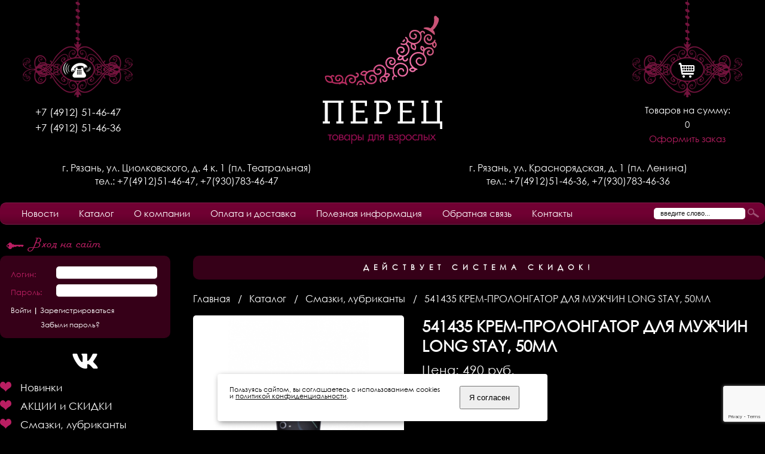

--- FILE ---
content_type: text/html; charset=windows-1251
request_url: https://www.pepper-club.ru/product/5414351/
body_size: 16865
content:
<!DOCTYPE html>
<html>
    <head>
        <meta http-equiv="Content-Type" content="text/html; charset=Windows-1251">
        <meta http-equiv="X-UA-Compatible" content="IE=edge">
        <title> КРЕМ-ПРОЛОНГАТОР ДЛЯ МУЖЧИН LONG STAY, 50МЛ купить в Рязани, цена 490 руб.</title>
        <meta name="description" content=" КРЕМ-ПРОЛОНГАТОР ДЛЯ МУЖЧИН LONG STAY, 50МЛ купить в Рязани по выгодной цене 490 руб. Гарантия анонимности. Доставка" />
        <meta name="keywords" content="товары для взрослых, магазин интим товаров, секс шоп, интернет-магазин, sex shop," />
        <meta name="viewport" content="width=device-width, initial-scale=1">
        <meta property="og:title" content=" КРЕМ-ПРОЛОНГАТОР ДЛЯ МУЖЧИН LONG STAY, 50МЛ купить в Рязани, цена 490 руб." />
        <meta property="og:type" content="website" />
        <meta property="og:url" content="https://www.pepper-club.ru/product/5414351/" />
        <meta property="og:description" content=" КРЕМ-ПРОЛОНГАТОР ДЛЯ МУЖЧИН LONG STAY, 50МЛ купить в Рязани по выгодной цене 490 руб. Гарантия анонимности. Доставка" />
        <link rel="shortcut icon" type="image/x-icon" href="/fi/favicon.ico" />
		<link rel="apple-touch-icon" sizes="57x57" href="/fi/apple-icon-57x57.png">
		<link rel="apple-touch-icon" sizes="60x60" href="/fi/apple-icon-60x60.png">
		<link rel="apple-touch-icon" sizes="72x72" href="/fi/apple-icon-72x72.png">
		<link rel="apple-touch-icon" sizes="76x76" href="/fi/apple-icon-76x76.png">
		<link rel="apple-touch-icon" sizes="114x114" href="/fi/apple-icon-114x114.png">
		<link rel="apple-touch-icon" sizes="120x120" href="/fi/apple-icon-120x120.png">
		<link rel="apple-touch-icon" sizes="144x144" href="/fi/apple-icon-144x144.png">
		<link rel="apple-touch-icon" sizes="152x152" href="/fi/apple-icon-152x152.png">
		<link rel="icon" type="image/png" sizes="32x32" href="/fi/favicon-32x32.png">
		<link rel="icon" type="image/png" sizes="96x96" href="/fi/favicon-96x96.png">
		<link rel="icon" type="image/png" sizes="16x16" href="/fi/favicon-16x16.png">
		<link rel="stylesheet" href="/css/style.css">
		<link rel="stylesheet" href="/css/swipebox.css">
        <link rel="stylesheet" href="/fa/css/fontawesome.css">
        <link href="/fa/css/brands.css" rel="stylesheet">
        <link href="/fa/css/solid.css" rel="stylesheet">
        <link href="/fa/css/regular.css" rel="stylesheet">		
        <link rel="canonical" href="https://www.pepper-club.ru/product/5414351/" />
	    <script src="https://www.google.com/recaptcha/api.js?render=6Ld7LX0kAAAAAIBe4ljEHL84zK1FQMmcTdVncKvC"></script>
	</head>    <body>
		<div class="wreaper">
			<header>
				<div class="width-990 clearfix">
					<div class="h-left">

	<div class="fond-basket2">
							<div class="f-b_img2"></div>
						</div>
						<a href="tel:74912514647" class="h-r_telephone m-t_16">+7 (4912) 51-46-47</a>
						<a href="tel:74912514636" class="h-r_telephone">+7 (4912) 51-46-36</a>
						<!--
						<div class="h-r_text">Для Регионов РФ <span>(Бесплатно)</span></div>
						//-->
						
					</div>
					<a href="/" class="b-logo">					  						<svg xmlns="http://www.w3.org/2000/svg" xml:space="preserve" width="53.0704mm" height="56.8292mm" version="1.1" style="shape-rendering:geometricPrecision; text-rendering:geometricPrecision; image-rendering:optimizeQuality; fill-rule:evenodd; clip-rule:evenodd"
							viewBox="0 0 5368 5749"
							 xmlns:xlink="http://www.w3.org/1999/xlink">
							 <defs>
							  <style type="text/css">
							   <![CDATA[
							    .fil1 {fill:#940D50;fill-rule:nonzero}
							    .fil2 {fill:white;fill-rule:nonzero}
							    .fil0 {fill:url(#id0)}
							   ]]>
							  </style>
							  <linearGradient id="id0" gradientUnits="userSpaceOnUse" x1="836.292" y1="2704.71" x2="4588.37" y2="403.69">
							   <stop offset="0" style="stop-color:#B52B5E"/>
							   <stop offset="0.631373" style="stop-color:#F575AD"/>
							   <stop offset="1" style="stop-color:#C95376"/>
							  </linearGradient>
							 </defs>
							 <g id="Слой_x0020_1">
							  <metadata id="CorelCorpID_0Corel-Layer"/>
							  <path class="fil0" d="M4552 586c-101,-52 143,-107 284,-25 229,-178 149,-436 168,-519 14,-59 109,-59 139,22 191,53 -47,467 -188,576 78,77 80,151 81,187 1,28 -18,38 -38,23 -118,-120 -283,-230 -446,-264zm-3820 2473c1,5 4,11 8,15 12,13 31,14 44,2 9,-9 18,-16 27,-22 8,-5 17,-10 26,-13 34,-10 78,-10 120,2 37,10 71,29 92,55l0 0 5 6c11,14 30,16 44,5 14,-11 16,-30 5,-44l-4 -6 0 0 0 0 -2 -3 -1 -2 0 0 0 0c-24,-33 -39,-70 -44,-109 -5,-37 -1,-75 14,-112 14,-34 34,-62 59,-83 26,-22 56,-37 89,-45l0 0 4 -1 0 0c40,-8 88,1 130,23 40,21 72,55 82,97l0 0 1 3 0 0c5,27 3,54 -6,77l0 0c-7,18 -18,34 -31,47 -13,12 -29,20 -47,24 -20,4 -42,2 -66,-7 -18,-7 -31,-20 -38,-34 -8,-16 -9,-34 -4,-49l1 -3c5,-12 12,-22 22,-28 8,-5 18,-6 30,-2l0 0 2 1c16,7 34,-1 41,-17 7,-16 -1,-34 -17,-41 -1,0 -2,-1 -5,-2l0 0c-32,-12 -61,-7 -84,7 -22,13 -38,34 -47,57 0,1 -1,3 -2,6 -11,30 -9,66 7,97 14,28 38,52 72,65 36,14 70,16 100,10 29,-6 56,-20 77,-39 21,-19 37,-43 48,-71l0 0c13,-34 17,-73 9,-112l0 0 -1 -4 0 0c-2,-8 -4,-17 -7,-25 29,2 54,-4 76,-15 27,-15 46,-38 55,-70l0 0c2,-7 4,-15 5,-23 1,-5 2,-11 2,-17 0,-21 -8,-45 -23,-64l0 0c-15,-19 -36,-35 -63,-41 -8,-2 -16,-3 -25,-3 -17,0 -31,14 -31,31 0,17 14,31 31,31 4,0 7,0 10,1 11,3 21,10 27,18l0 0c7,9 10,18 10,26 0,1 0,3 0,4l0 1 0 2c-1,5 -2,10 -3,15l0 0c-5,15 -13,27 -25,33 -13,7 -32,10 -54,7 -9,-1 -19,-3 -30,-7 -3,-1 -7,-1 -10,-1 -17,-17 -37,-31 -58,-42 -54,-29 -118,-40 -171,-29l0 0 -4 1 0 0c-43,10 -83,29 -117,58 -32,28 -59,63 -76,107 -19,47 -25,96 -19,144 2,12 4,24 7,36 -7,-3 -15,-5 -22,-7 -28,-8 -57,-11 -84,-11 5,-6 9,-13 13,-19 17,-30 27,-66 25,-110 0,-9 -1,-17 -2,-25 -9,-53 -39,-95 -78,-124 -39,-28 -87,-43 -134,-41 -9,0 -18,1 -26,2 -34,6 -65,21 -89,42 -19,17 -34,38 -43,61 -9,24 -13,49 -8,76 4,27 17,54 39,79l0 0c22,24 51,37 80,40 32,3 65,-6 87,-25 16,-13 27,-32 32,-52 5,-20 3,-41 -6,-60 -8,-16 -26,-22 -42,-14 -16,8 -22,26 -14,42 3,6 3,12 2,19 -2,7 -6,14 -11,19 -9,8 -24,12 -40,10 -14,-1 -28,-7 -38,-19l0 0c-14,-16 -22,-32 -24,-48 -2,-15 -1,-29 5,-43 5,-14 15,-27 26,-37 15,-13 35,-23 58,-27 6,-1 12,-2 18,-2 34,-1 68,10 96,30 27,19 47,48 53,83 1,6 1,11 2,17 1,31 -5,56 -17,77 -16,27 -42,47 -74,61 -34,14 -75,22 -117,23 -72,2 -146,-13 -200,-37 3,-42 -2,-81 -13,-115 -10,-31 -24,-59 -43,-82 0,-1 0,-3 0,-4 -1,-8 1,-16 4,-23 3,-7 8,-12 14,-16 6,-4 14,-5 21,-3 8,1 15,5 19,11 10,14 30,16 44,6 14,-10 16,-30 6,-44 -14,-19 -35,-31 -57,-35 -22,-4 -46,-1 -66,11 -16,10 -29,25 -37,42 -1,2 -2,3 -2,5 -32,-20 -69,-32 -109,-36 -36,-3 -75,1 -116,13 -10,1 -18,6 -23,13 -5,6 -7,14 -6,23 -3,43 2,82 13,116 15,48 41,87 77,116 36,29 80,46 130,50 29,2 60,0 93,-7 1,0 1,1 2,1 62,36 160,58 252,56 25,-1 49,-3 72,-8zm4267 -1617c6,5 13,8 21,8 9,0 17,-3 23,-10 22,-17 40,-36 52,-56 18,-29 27,-60 26,-91l0 0c-1,-31 -11,-62 -31,-89 -12,-16 -27,-32 -45,-45 5,-9 10,-17 14,-27 2,-4 4,-9 6,-14 6,-16 -1,-34 -17,-41 -16,-6 -34,1 -41,17 -1,3 -3,7 -5,11 -25,54 -69,95 -119,117 -50,22 -107,25 -160,3 -3,-1 -6,-2 -9,-4 -30,-14 -55,-34 -74,-58 -19,-25 -32,-53 -38,-84l0 0 -1 -4 0 0c-6,-37 4,-81 26,-118l0 0c21,-36 53,-64 91,-71l0 0 4 -1 0 0c25,-4 49,0 70,9 16,7 30,17 41,30 10,13 18,28 20,44 3,18 0,38 -9,60 -7,16 -19,27 -32,33 -15,6 -31,7 -44,2l0 0 -3 -1 0 0c-10,-5 -19,-12 -24,-20 -4,-7 -5,-16 0,-26l1 -2c7,-16 1,-34 -15,-42 -16,-7 -34,-1 -42,15l-2 5c-12,30 -9,58 4,80 12,21 31,37 52,47l0 0c1,0 3,1 6,2l0 0c28,12 62,11 92,-2 27,-12 51,-33 64,-65 14,-33 18,-65 13,-94 -4,-28 -16,-53 -34,-74 -17,-21 -39,-37 -65,-48 -31,-13 -68,-19 -105,-13l0 0 -4 1 0 0c-59,11 -105,51 -135,101l0 0c-29,49 -42,108 -34,159l0 0 1 4 0 0c7,41 24,79 50,112 24,31 57,57 97,76 4,2 8,4 12,5 69,28 143,24 208,-4l6 -2c-1,7 -1,14 -1,22 1,31 11,62 31,89 14,19 33,37 56,53zm15 -228c10,8 19,17 25,27 12,17 19,36 20,55 1,19 -5,38 -16,56 -6,10 -14,19 -24,28 -10,-8 -19,-17 -25,-27 -12,-17 -19,-36 -20,-55l0 0c-1,-19 5,-38 16,-56 6,-10 14,-19 24,-28zm-1652 762c4,6 11,11 18,12 26,11 52,16 77,17 35,1 66,-8 93,-25 10,-6 19,-14 27,-22 1,5 3,10 5,15 19,50 57,85 131,82 31,-1 61,-15 82,-37 22,-21 36,-51 38,-82 1,-17 -12,-32 -30,-33 -17,-1 -32,12 -33,30 -1,16 -8,30 -19,41 -11,11 -25,18 -40,19 -40,2 -61,-16 -70,-42 -12,-31 -11,-73 -6,-112 47,-8 91,-27 130,-55 40,-29 73,-68 98,-116 39,-76 44,-160 23,-237 -18,-66 -56,-127 -109,-174 3,-3 5,-5 8,-8 9,-10 17,-21 24,-33 9,-14 15,-29 20,-44 45,37 93,65 142,84 -12,27 -19,53 -21,79 -3,39 4,75 21,106 17,31 44,56 78,74 25,13 53,21 85,25 8,2 16,1 23,-2 8,-4 14,-11 16,-19 14,-29 22,-58 24,-85 3,-39 -4,-75 -21,-106 -9,-17 -21,-32 -36,-45 42,-4 82,-15 118,-35 50,-27 94,-65 126,-111 31,-45 51,-97 58,-154 6,-54 -1,-105 -17,-151 1,-3 1,-7 0,-10 0,-4 -1,-8 -1,-12 0,-4 0,-8 0,-13l0 0c1,-19 9,-34 20,-45 12,-12 28,-18 43,-18 11,0 22,6 30,14 8,8 14,20 15,31 1,17 16,30 33,30 17,-1 30,-16 30,-33 -2,-28 -14,-53 -33,-72 -19,-19 -45,-31 -72,-32 -31,-1 -64,11 -89,35 -10,10 -19,22 -26,36 -12,-15 -26,-29 -40,-42l0 0 -4 -3 0 0c-50,-42 -123,-66 -195,-67 -73,-1 -147,23 -196,79l0 0 -3 4 0 0c-30,36 -48,79 -54,121 -5,34 -1,68 10,100 11,32 30,61 57,84 28,24 65,40 109,46 42,6 80,-6 109,-26 33,-23 55,-59 61,-96 0,-2 1,-4 1,-7l0 0c3,-28 -1,-59 -16,-84 -15,-27 -41,-47 -80,-53l0 0c-1,0 -3,0 -6,-1 -17,-2 -33,11 -34,28 -2,17 11,33 28,34l4 1 0 0c18,3 29,11 36,23 7,13 10,30 8,46l0 0 -1 5c-3,20 -16,40 -35,54 -17,12 -40,19 -65,15 -32,-4 -58,-16 -78,-32 -18,-15 -31,-35 -39,-56 -8,-22 -10,-46 -7,-71 4,-31 18,-62 40,-89l0 0 3 -3 0 0c36,-41 92,-59 149,-58 58,1 116,20 155,53l0 0 3 3 0 0c32,28 56,63 71,102 14,38 20,81 15,126 -5,46 -22,89 -47,125 -26,38 -62,69 -104,92 -58,31 -127,36 -197,19 -67,-17 -135,-55 -195,-113 0,-4 -1,-8 -1,-12 -6,-44 -26,-86 -61,-117 -9,-8 -19,-15 -30,-22 -15,-9 -34,-4 -43,10 -9,15 -4,34 10,43 7,4 14,9 20,15 23,21 37,49 41,79 0,3 1,5 1,8 -1,5 -1,11 0,17 -1,22 -8,45 -21,66 -5,8 -11,16 -17,23 -7,8 -15,14 -23,20 -4,1 -7,3 -10,6 -14,8 -31,13 -48,15 -34,5 -73,-1 -112,-17l0 0 -3 -1 0 0 -3 -1c-16,-7 -34,0 -41,16 -7,16 0,34 16,41l3 1 0 0 3 1 0 0c49,20 99,27 144,21 20,-3 40,-8 58,-16 51,41 87,95 103,155 17,63 13,131 -18,193 -20,39 -47,70 -79,93 -33,24 -71,39 -112,45l0 0 -4 1 0 0c-49,6 -106,-10 -153,-40 -46,-30 -82,-73 -89,-125l0 0 0 -4 0 0c-4,-34 2,-66 15,-93 10,-21 25,-40 43,-54 17,-13 38,-22 61,-25 24,-3 51,1 80,15 22,11 37,28 44,46 8,21 8,44 0,62 -1,1 -1,3 -2,4l0 0c-7,14 -18,26 -31,33 -11,6 -25,7 -40,0l-3 -2c-15,-8 -34,-2 -42,14 -8,15 -2,34 14,42 2,1 4,2 6,3 35,16 67,13 94,-1 25,-13 45,-35 58,-60l0 0c1,-2 2,-5 3,-7 15,-33 16,-74 2,-110 -13,-33 -38,-62 -75,-80 -40,-19 -78,-25 -114,-21 -34,4 -65,17 -92,37 -26,20 -47,46 -61,76 -18,38 -26,82 -21,127l0 0 1 5 0 0c10,72 57,131 117,169 4,2 7,5 11,7l-1 1c-27,17 -48,42 -62,74 -10,22 -15,48 -17,76 -2,9 0,18 5,25zm59 -40c2,-14 5,-26 10,-37 9,-20 22,-36 38,-46 16,-10 36,-16 58,-15 12,0 25,2 38,6 -2,14 -5,26 -10,37 -9,20 -22,36 -38,46 -16,10 -36,16 -58,15 -12,0 -25,-2 -38,-6zm457 494c1,7 4,14 9,19 17,23 37,41 58,55 29,19 61,28 93,27 32,-1 63,-11 92,-32 20,-14 38,-33 54,-57 3,-3 6,-8 7,-12l9 3c2,1 7,2 14,4 17,5 34,-5 39,-21 5,-17 -5,-34 -21,-39 -3,-1 -7,-2 -13,-4 -4,-1 -8,-3 -10,-3l0 0c-70,-24 -132,-67 -177,-123 -42,-52 -69,-116 -73,-187 -3,-50 2,-99 19,-147 17,-47 47,-93 94,-135 43,-38 91,-64 141,-77 52,-14 106,-14 159,-1l5 1c63,16 126,63 169,122 42,59 65,130 49,198l0 0 -1 5c-11,43 -34,81 -64,108 -23,22 -51,38 -79,46 -28,8 -59,9 -89,1 -32,-8 -64,-27 -92,-58 -23,-25 -33,-54 -33,-82 0,-31 12,-61 32,-80 2,-2 3,-3 4,-4 16,-14 37,-25 57,-27 18,-2 38,4 55,22 1,1 2,2 3,4 11,13 31,14 44,3 13,-11 14,-31 3,-44 -1,-1 -3,-3 -5,-6 -32,-33 -69,-44 -106,-41 -34,3 -67,20 -92,42 -3,2 -5,4 -7,6 -32,31 -51,77 -51,125 0,43 15,88 50,125 37,40 79,64 122,75 41,11 83,9 122,-2 39,-11 75,-32 105,-60 38,-35 67,-83 81,-138l0 0 1 -6 0 0c21,-88 -7,-177 -60,-249 -8,-11 -16,-21 -25,-31 0,-1 -1,-2 -1,-3 -5,-15 -9,-32 -11,-48 -2,-16 -2,-33 0,-50 4,-37 16,-69 35,-97 19,-29 44,-52 74,-68l0 0 4 -2 0 0c37,-19 86,-23 132,-13 45,10 85,33 106,71l0 0 2 3 0 0c13,25 17,52 15,77 -2,20 -8,38 -18,54 -10,15 -23,28 -40,37 -18,9 -40,14 -66,11 -20,-2 -36,-11 -46,-23 -12,-13 -18,-31 -17,-46l0 -4 0 0c1,-13 6,-25 14,-33 6,-7 16,-11 29,-10l0 0 2 0c17,2 33,-10 35,-27 2,-17 -10,-33 -27,-35 -1,0 -3,0 -6,-1l0 0c-34,-2 -61,10 -79,30 -17,19 -27,44 -30,68l0 0c0,2 0,4 -1,6 -2,32 10,66 33,93 21,23 51,40 88,43 38,3 72,-4 100,-18 27,-14 49,-34 64,-59 15,-24 25,-52 27,-82 3,-36 -4,-75 -22,-111l0 0 -2 -3 0 0c-30,-56 -87,-90 -148,-103 -60,-13 -125,-6 -174,19l0 0 -4 2 0 0c-25,13 -47,30 -66,50 -1,-21 -7,-40 -16,-58 -13,-23 -33,-42 -58,-55l0 0c-18,-9 -39,-15 -62,-18 -7,-2 -13,-1 -19,2 -9,3 -16,11 -18,20 -10,21 -16,41 -17,61 -2,29 3,55 16,78 13,23 33,42 58,55l0 0c16,8 35,14 55,17 -6,19 -11,39 -13,60 -2,14 -2,28 -2,41 -33,-22 -68,-39 -103,-48 -3,-1 -5,-1 -7,-2 -62,-15 -126,-14 -188,2 -59,15 -117,45 -167,90 -55,49 -91,103 -112,160 -21,56 -26,114 -23,172 5,85 37,161 86,223 9,11 18,22 29,32 -25,4 -49,14 -71,30 -20,14 -38,33 -54,57 -6,7 -9,16 -8,25zm71 -4c9,-11 18,-20 28,-27 18,-13 38,-20 57,-20 20,-1 39,5 58,17 10,7 20,15 30,26 -9,11 -18,20 -28,27 -18,13 -38,20 -57,20 -20,1 -39,-5 -58,-17 -10,-7 -20,-15 -30,-26zm-3552 521c-28,6 -54,8 -78,6 -37,-3 -70,-16 -96,-37 -26,-21 -45,-50 -56,-86 -7,-23 -11,-49 -10,-78 28,-6 54,-8 78,-6 37,3 70,16 96,37 26,21 45,50 56,86 7,23 11,49 10,78zm2410 -247c5,-11 10,-21 16,-29 12,-16 27,-27 43,-33 16,-6 35,-6 54,-1 10,3 20,7 31,13 -5,11 -10,21 -16,29 -12,16 -27,27 -43,33 -16,6 -35,6 -54,1 -2,0 -3,-1 -5,-1 -8,-4 -16,-7 -24,-10l-2 -1zm210 -50c4,-8 4,-18 0,-26 -3,-7 -8,-12 -15,-16 -22,-15 -44,-26 -66,-32 -31,-8 -61,-7 -89,2 10,-43 13,-87 5,-132 -8,-46 -28,-92 -63,-137 -32,-41 -72,-72 -115,-92 -45,-21 -94,-30 -143,-27l0 0 -5 0 0 0c-61,5 -127,36 -176,84 -48,46 -81,107 -80,174 -21,-4 -44,-7 -54,-7 -39,-2 -79,2 -117,14 -36,11 -71,29 -102,54 -3,2 -6,5 -8,7 -22,-18 -45,-30 -68,-38 -35,-12 -70,-13 -102,-5 -32,9 -62,27 -86,55 -17,20 -32,44 -42,73 -3,6 -4,13 -3,20 1,10 7,18 16,23 23,19 48,33 72,42 35,12 70,13 102,5l5 -1c-5,24 -8,49 -8,77 1,54 14,104 36,147 24,45 58,83 100,112l0 0 4 3 0 0c53,34 126,50 195,42 71,-8 139,-40 180,-99l0 0 3 -4 0 0c25,-38 37,-81 38,-123 1,-33 -7,-66 -21,-95 -15,-30 -36,-55 -65,-74 -30,-19 -67,-31 -111,-32 -42,-1 -77,15 -103,38 -29,26 -46,63 -48,99 0,2 0,4 0,7l0 0c0,28 9,58 26,81 19,25 47,42 85,44 2,0 4,0 6,0 17,0 31,-14 31,-32 0,-17 -14,-31 -32,-31l-3 0c-17,-1 -29,-8 -37,-19 -9,-12 -13,-28 -14,-44 0,-1 0,-3 0,-4 1,-20 10,-40 27,-55 15,-14 36,-22 60,-22 31,0 57,9 78,22 19,12 34,29 43,49 10,20 15,43 14,67 0,30 -10,61 -28,90l-2 3c-30,43 -81,66 -135,72 -56,6 -113,-6 -154,-32l-4 -2c-34,-23 -61,-54 -80,-90 -18,-35 -29,-75 -29,-118 0,-48 10,-88 27,-122 18,-34 43,-62 73,-86 25,-20 52,-34 81,-43 30,-10 62,-13 94,-11 9,1 29,3 46,6 10,2 19,4 22,6l0 0c8,24 19,45 33,64 20,26 45,47 73,61 29,14 61,21 94,18 35,-3 70,-16 105,-41 33,-24 51,-57 57,-91 7,-38 -2,-77 -22,-105 -2,-3 -3,-5 -4,-6l0 0c-17,-21 -40,-39 -67,-46 -28,-8 -60,-5 -90,17l0 0c-1,1 -3,2 -5,4 -14,11 -16,30 -5,44 11,14 30,16 44,5l3 -2 0 0c13,-9 26,-11 37,-8 13,4 25,13 35,25l0 0 3 3c11,15 15,37 12,58 -3,19 -14,38 -33,52 -24,18 -49,27 -72,29 -22,2 -43,-3 -62,-12 -19,-10 -37,-24 -50,-42 -17,-23 -29,-53 -31,-85l0 0 0 -4 0 0c-2,-50 23,-98 61,-134 39,-37 90,-63 137,-66l0 0 4 0 0 0c39,-2 78,5 114,22 34,16 66,40 92,74 29,36 44,73 51,109 6,37 4,73 -5,109 -6,25 -16,47 -28,68 -13,22 -30,41 -48,57 -1,1 -1,1 -2,2 -17,3 -34,8 -48,16l0 0 -3 1 0 0c-28,15 -53,37 -71,64 -17,26 -29,56 -33,90 -3,22 -1,44 3,64 4,21 12,42 23,61l0 1 1 2 0 1 1 2c9,15 29,19 43,10 15,-9 19,-29 10,-43l-1 -2 0 0 -1 -2 0 0c-7,-13 -13,-27 -16,-42 -3,-14 -4,-29 -2,-45 3,-24 11,-45 22,-63 12,-18 29,-33 48,-44l0 0 3 -1 0 0c23,-12 55,-15 85,-8 4,1 8,2 11,3 8,4 16,7 23,10 14,8 25,18 32,32l0 0 1 2 0 0c7,14 10,29 10,43 0,12 -4,24 -10,35 -6,10 -15,18 -26,24 -11,6 -25,9 -41,8 -2,0 -5,0 -8,-1 -9,-2 -16,-7 -22,-13 -5,-7 -9,-15 -8,-25 0,-3 1,-6 1,-10 4,-17 -7,-34 -23,-38 -17,-4 -34,7 -38,23 -2,7 -3,15 -3,22 -1,27 8,50 23,67 14,17 34,29 56,35 6,1 13,2 20,3 27,1 51,-5 72,-15 22,-11 39,-28 51,-47 12,-19 18,-42 19,-65 1,-24 -4,-49 -16,-72 5,-1 10,-3 15,-4 28,-10 53,-28 73,-54 14,-18 25,-40 32,-66zm-1262 -43c7,-14 15,-27 24,-37 16,-18 35,-30 55,-36 20,-5 43,-5 66,3 13,4 26,11 39,20 -7,14 -15,27 -24,37 -16,18 -35,30 -55,36 -20,5 -43,5 -66,-3 -13,-4 -26,-11 -39,-20zm2696 -1186c8,2 15,5 21,8l0 0c14,7 25,17 32,30 7,12 10,27 8,43 -1,7 -2,15 -5,22 -8,-2 -15,-5 -21,-8l0 0c-14,-7 -25,-17 -32,-30 -7,-12 -10,-27 -8,-43 1,-7 2,-15 5,-22zm-428 -128c17,3 33,9 47,15l0 0c23,12 41,28 52,49 11,20 16,44 14,70 -1,15 -5,31 -11,48 -17,-3 -33,-9 -47,-15 -23,-12 -41,-29 -52,-49 -11,-20 -16,-44 -14,-70 1,-15 5,-31 11,-48zm-415 -180c-17,0 -31,14 -31,31 0,17 14,31 31,31 23,0 44,-9 60,-25 14,-15 24,-35 26,-60 2,-17 -10,-33 -28,-35 -17,-2 -33,10 -35,28 -1,11 -5,19 -9,23 -4,4 -9,6 -14,6zm-480 1760c8,15 27,21 43,12 15,-8 21,-27 12,-43 -11,-20 -13,-40 -9,-59 4,-20 16,-38 31,-48 12,-8 28,-11 44,-9 16,2 30,10 40,22 11,13 31,15 44,4 13,-11 15,-31 4,-44 -20,-24 -49,-39 -79,-44 -2,0 -5,-1 -7,-1 0,-5 -1,-11 -5,-16 -36,-60 -54,-129 -50,-197 4,-63 26,-124 71,-174 29,-33 62,-60 102,-79 39,-19 86,-28 141,-25 50,3 95,17 134,39 40,23 74,56 99,96l0 0 3 4 0 0c29,48 39,115 29,179 -10,62 -39,120 -90,152l-4 2 0 0c-33,20 -70,29 -105,28l0 0c-27,-1 -54,-8 -76,-20 -22,-12 -41,-30 -55,-53 -14,-24 -23,-55 -22,-91 1,-29 12,-52 29,-69 19,-19 43,-29 67,-29 1,0 3,0 5,0 19,1 37,7 50,17 12,10 19,24 19,45l0 4c-1,17 12,32 29,33 17,1 32,-12 33,-29 0,-2 0,-4 0,-7 0,-42 -17,-73 -42,-94 -24,-20 -56,-30 -86,-31 -2,0 -5,0 -8,0 -40,0 -81,17 -112,48 -27,27 -46,66 -47,111 -1,49 10,90 30,124 19,33 47,58 79,76 31,17 67,27 105,28 46,1 95,-10 138,-36l0 0 4 -3 0 0c68,-43 107,-117 119,-195 12,-77 -2,-159 -37,-220l0 0 -3 -5 0 0c-30,-48 -71,-88 -120,-117 -47,-27 -102,-44 -162,-47 -66,-4 -122,9 -170,31 -48,23 -88,56 -122,94 -24,28 -43,58 -57,90 -3,-1 -7,-1 -10,0 -25,5 -50,5 -74,3 -52,-6 -98,-28 -133,-60 -35,-32 -60,-74 -68,-120l0 0c-3,-19 -4,-39 -2,-59 4,-34 15,-64 32,-89 17,-26 41,-48 68,-63l0 0 4 -2 0 0c34,-17 79,-21 121,-12 41,9 78,30 97,65l0 0 2 3 0 0c12,23 16,47 14,70 -2,18 -7,35 -16,49 -9,14 -21,26 -36,33 -16,8 -37,12 -61,10 -18,-2 -32,-10 -42,-20l0 0c-11,-12 -16,-28 -15,-42l0 -3 0 0c1,-11 5,-22 12,-30 5,-6 14,-10 25,-9l3 0c17,2 33,-10 35,-28 2,-17 -10,-33 -28,-35 -2,0 -3,0 -5,0 -33,-2 -58,10 -76,29 -16,18 -26,41 -28,65l0 0c0,2 0,4 -1,6 -2,30 9,63 31,88l0 0c20,22 48,38 83,41 36,3 68,-3 94,-17 26,-13 46,-32 61,-56 14,-23 23,-49 26,-77 3,-34 -4,-71 -21,-104l0 0 -2 -3 0 0c-29,-53 -82,-85 -139,-97 -56,-12 -117,-6 -163,18l0 0 -4 2 0 0c-37,20 -68,48 -91,83 -22,33 -37,73 -42,117 -3,26 -2,53 3,78l0 0c11,60 43,115 88,156 45,41 103,69 168,76 23,3 47,3 71,0 -4,19 -7,38 -8,58 -5,77 15,157 55,226 -7,3 -13,6 -19,10 -28,19 -49,51 -57,87 -7,32 -4,68 15,102zm-1407 235c15,8 34,1 42,-14 8,-15 1,-34 -14,-42 -13,-7 -28,-10 -44,-11 -15,0 -30,3 -44,9 -16,7 -22,26 -15,42 7,16 26,22 42,15 5,-2 10,-3 16,-3 6,0 12,2 17,4zm-206 -23c-3,17 8,33 25,37 17,3 33,-8 37,-25 6,-32 19,-59 36,-81 16,-20 37,-35 60,-42 5,-2 11,-3 17,-4 34,-6 67,1 93,16 26,16 47,40 56,70 1,4 2,9 3,14l0 0 1 7c3,17 19,29 36,26 17,-3 29,-19 26,-36l-1 -7 0 0c-1,-7 -3,-14 -5,-22 -14,-45 -45,-82 -84,-106 -39,-23 -87,-33 -136,-24 -8,1 -16,3 -24,6 -36,11 -66,33 -90,63 -23,29 -40,66 -48,108z"/>
							  <path class="fil1" d="M418 5377l-72 0 0 218 -43 0 0 -218 -72 0 0 -40 187 0 0 40zm281 89c0,39 -14,71 -41,98 -27,26 -60,40 -98,40 -39,0 -72,-13 -98,-39 -27,-26 -40,-59 -40,-98 0,-38 13,-70 40,-96 27,-27 60,-40 98,-40 38,0 71,13 98,40 27,27 41,59 41,96zm-44 0c0,-27 -9,-49 -28,-68 -19,-19 -41,-28 -67,-28 -26,0 -49,9 -67,28 -18,19 -27,41 -27,68 0,27 9,50 27,69 18,19 40,28 67,28 26,0 49,-9 67,-28 18,-19 28,-41 28,-68zm289 57c0,19 -7,35 -21,48 -17,17 -42,25 -76,25l-113 0 0 -258 105 0c32,0 55,8 70,25 10,12 15,26 15,42 0,12 -3,22 -10,32 -6,9 -14,15 -23,18 16,5 29,14 39,26 9,13 14,27 14,43zm-62 -113c0,-22 -16,-33 -49,-33l-56 0 0 68 51 0c16,0 29,-3 39,-10 10,-6 15,-15 15,-25zm17 111c0,-27 -21,-41 -62,-41l-59 0 0 77 67 0c36,0 54,-12 54,-36zm323 75l-43 0 0 -43c-24,34 -55,52 -94,52 -36,0 -66,-13 -89,-39 -24,-26 -35,-59 -35,-98 0,-40 12,-73 35,-98 23,-26 53,-38 90,-38 20,0 38,5 55,15 16,9 29,22 38,38l0 -45 43 0 0 258zm-40 -129c0,-29 -8,-53 -25,-71 -17,-18 -39,-27 -65,-27 -25,0 -45,9 -62,28 -17,19 -25,42 -25,70 0,29 8,53 25,72 17,19 38,29 63,29 26,0 47,-9 63,-28 17,-19 25,-43 25,-71zm359 0c0,40 -12,73 -35,98 -23,26 -53,39 -89,39 -41,0 -73,-17 -97,-52 0,4 0,11 2,21 1,10 2,18 2,23l0 154 -43 0 0 -412 40 0 0 45c25,-35 57,-52 96,-52 36,0 66,13 89,39 24,26 36,58 36,97zm-44 0c0,-28 -8,-52 -25,-71 -17,-19 -38,-28 -63,-28 -25,0 -46,10 -63,28 -17,19 -26,42 -26,70 0,29 8,52 25,71 17,19 38,28 65,28 26,0 46,-9 63,-28 17,-19 25,-42 25,-71zm338 129l-43 0 0 -258 43 0 0 258zm-69 -78c0,26 -10,46 -28,60 -17,12 -41,19 -70,19l-90 0 0 -258 43 0 0 101 47 0c29,0 52,6 69,19 19,14 29,34 29,60zm-43 0c0,-27 -19,-40 -56,-40l-46 0 0 81 45 0c38,0 57,-13 57,-40zm568 140l-41 0 0 -62 -183 0 0 62 -42 0 0 -101c29,0 43,-24 43,-71l0 -147 192 0 0 219 31 0 0 101zm-74 -101l0 -179 -107 0 0 111c0,32 -7,54 -21,67l127 0zm294 39l-42 0 0 -218 -101 0 0 142c0,54 -17,81 -52,81 -14,0 -27,-2 -40,-6l6 -39c7,4 15,6 22,6 8,0 14,-3 17,-9 4,-7 6,-20 6,-40l0 -177 185 0 0 258zm237 0l-44 0 0 -108c-13,2 -25,3 -37,3l-71 105 -51 0 76 -106c-43,-7 -64,-32 -64,-74 0,-26 10,-46 29,-60 17,-12 41,-19 70,-19l93 0 0 258zm-44 -144l0 -75 -47 0c-38,0 -57,13 -57,39 0,27 19,41 56,41 16,0 32,-2 47,-5zm479 71c0,19 -7,35 -21,48 -17,17 -42,25 -76,25l-113 0 0 -258 105 0c32,0 55,8 70,25 10,12 15,26 15,42 0,12 -3,22 -10,32 -6,9 -14,15 -23,18 16,5 29,14 39,26 9,13 14,27 14,43zm-62 -113c0,-22 -16,-33 -49,-33l-56 0 0 68 51 0c16,0 29,-3 39,-10 10,-6 15,-15 15,-25zm17 111c0,-27 -21,-41 -62,-41l-59 0 0 77 67 0c36,0 54,-12 54,-36zm270 3c0,26 -11,46 -32,61 -19,13 -44,20 -73,20 -48,0 -83,-19 -105,-56l32 -26c15,29 39,44 74,44 40,0 60,-14 60,-43 0,-15 -7,-25 -20,-33 -10,-5 -22,-8 -36,-8l-35 0 0 -37 33 0c35,0 53,-12 53,-37 0,-25 -18,-38 -55,-38 -33,0 -55,12 -67,37l-30 -26c21,-33 54,-49 98,-49 31,0 55,7 72,20 17,13 25,31 25,53 0,25 -13,43 -38,55 31,11 46,32 46,64zm298 -57c0,40 -12,73 -35,98 -23,26 -53,39 -89,39 -41,0 -73,-17 -97,-52 0,4 0,11 2,21 1,10 2,18 2,23l0 154 -43 0 0 -412 40 0 0 45c25,-35 57,-52 96,-52 36,0 66,13 89,39 24,26 36,58 36,97zm-44 0c0,-28 -8,-52 -25,-71 -17,-19 -38,-28 -63,-28 -25,0 -46,10 -63,28 -17,19 -26,42 -26,70 0,29 8,52 25,71 17,19 38,28 65,28 26,0 46,-9 63,-28 17,-19 25,-42 25,-71zm337 0c0,39 -14,71 -41,98 -27,26 -60,40 -98,40 -39,0 -72,-13 -98,-39 -27,-26 -40,-59 -40,-98 0,-38 13,-70 40,-96 27,-27 60,-40 98,-40 38,0 71,13 98,40 27,27 41,59 41,96zm-44 0c0,-27 -9,-49 -28,-68 -19,-19 -41,-28 -67,-28 -26,0 -49,9 -67,28 -18,19 -27,41 -27,68 0,27 9,50 27,69 18,19 40,28 67,28 26,0 49,-9 67,-28 18,-19 28,-41 28,-68zm281 115c-23,15 -49,22 -79,22 -40,0 -73,-13 -98,-39 -26,-26 -39,-59 -39,-98 0,-38 13,-70 39,-97 26,-26 58,-40 96,-40 32,0 59,7 81,22l0 48c-20,-20 -47,-30 -80,-30 -25,0 -47,10 -65,29 -18,19 -27,42 -27,68 0,27 9,50 26,69 17,19 39,28 64,28 31,0 59,-10 83,-31l0 48zm236 14l-42 0 0 -218 -101 0 0 142c0,54 -17,81 -52,81 -14,0 -27,-2 -40,-6l6 -39c7,4 15,6 22,6 8,0 14,-3 17,-9 4,-7 6,-20 6,-40l0 -177 185 0 0 258zm319 0l-43 0 0 -258 43 0 0 258zm-69 -78c0,26 -10,46 -28,60 -17,12 -41,19 -70,19l-90 0 0 -258 43 0 0 101 47 0c29,0 52,6 69,19 19,14 29,34 29,60zm-43 0c0,-27 -19,-40 -56,-40l-46 0 0 81 45 0c38,0 57,-13 57,-40zm406 78l-50 0 -88 -109 -86 109 -51 0 113 -139 -94 -119 50 0 68 89 72 -89 52 0 -96 119 110 139z"/>
							  <path class="fil2" d="M612 4840l0 -93 93 0 0 -838 -480 0 0 838 94 0 0 93 -319 0 0 -93 96 0 0 -838 -96 0 0 -96 932 0 0 96 -97 0 0 838 97 0 0 93 -321 0zm641 0l0 -96 100 0 0 -833 -96 0 0 -96 730 0 0 243 -97 0 0 -147 -409 0 0 348 390 -7 0 100 -390 -6 0 399 430 0 0 -150 100 0 0 246 -758 0zm1812 -728c0,31 -5,64 -14,100 -9,36 -26,69 -49,100 -23,30 -55,56 -94,76 -39,20 -88,31 -147,31l-223 0 0 327 129 0 0 94 -352 0 0 -94 96 0 0 -835 -96 0 0 -97 432 0c47,0 90,6 129,19 39,12 73,31 101,56 28,25 50,56 66,94 15,37 23,81 23,130zm-528 -201l0 412 199 0c24,0 48,-3 72,-10 24,-6 45,-18 64,-34 18,-16 33,-37 45,-64 11,-26 17,-60 17,-100 0,-71 -18,-123 -54,-156 -36,-33 -85,-49 -148,-49l-195 0zm832 929l0 -96 100 0 0 -833 -96 0 0 -96 730 0 0 243 -97 0 0 -147 -409 0 0 348 390 -7 0 100 -390 -6 0 399 430 0 0 -150 100 0 0 246 -758 0zm1893 -91l106 0 0 340 -100 0 0 -249 -841 0 0 -91 97 0 0 -842 -97 0 0 -90 319 0 0 90 -94 0 0 842 481 0 0 -842 -93 0 0 -90 319 0 0 90 -97 0 0 842z"/>
							 </g>
							</svg>					</a>					<div class="h-right">

						<div class="fond-basket">
							<a href="/basket/" class="f-b_img"></a>
						</div>
						<div class="h-l_text">Товаров на сумму:</div>
<div class="h-l_price" id="s_tov">0 </div>
						<a href="/basket/" class="h-l_link">Оформить заказ</a>
					
					</div>
				</div>
				
				


			</header>
			<div class="width-990 clearfix">
				<div class="size-0 box-address">
					<div class="box-address_width">г. Рязань, ул. Циолковского, д. 4 к. 1 (пл. Театральная)<br> тел.: <a href="tel:+74912514647">+7(4912)51-46-47</a>, <a href="tel:+79307834647">+7(930)783-46-47</a></div>
					<div class="box-address_width"> г. Рязань, ул. Краснорядская, д. 1 (пл. Ленина)<br> тел.: <a href="tel:+74912514636">+7(4912)51-46-36</a>, <a href="tel:+79307834636">+7(930)783-46-36</a></div>
				</div>
			</div> 
			<section>
				<div class="width-990">
					<div class="box-mobile clearfix">
						<button class="mobile_menu cmn-toggle-switch cmn-toggle-switch__htx">
							<span>toggle menu</span>
							Меню
						</button>
						<button class="button-authorization">Авторизация</button>
						<div class="modal-authorization">
							<!-- Что нужно задублировать -->
								<div class="b-authorization">
							
									<div class="b-a_title">Вход на сайт</div>
									<form class="authorization_form" id="f_avtform2" method="post">
									<input type="hidden" name="act" value="active">
										<div class="clearfix m-b_9">
											<div class="a-f_txt1">Логин:</div>
											<input type="text" name="login_aut2" id="login_aut22" value="" class="a-f_input">
										</div>
										<div class="clearfix m-b_9">
											<div class="a-f_txt1">Пароль:</div>
											<input type="password" name="pass_aut" id="pass_aut22" value="" class="a-f_input">
										</div>
										<div class="clearfix m-t_15">
											<input type="button" name="" value="Войти" class="a-f_enter" onclick="func_avtform2()">
											<a href="/register/" class="a-f_register">Зарегистрироваться</a><br>
											<a href="/pas-get/" class="a-f_register2">Забыли пароль?</a>
										</div>
									</form>									
								</div>
							<!-- END Что нужно задублировать -->
						</div>
					</div>
					<div class="fond_menu clearfix">
						
						<nav>
						
<ul class="menu_top">
   	<li ><a href="/news/">Новости</a></li>
   	<li ><a href="/katalog/">Каталог</a></li>
   	<li ><a href="/o-kompanii/">О компании</a></li>
   	<li ><a href="/oplata-i-dostavka/">Оплата и доставка</a></li>
   	<li ><a href="/poleznaya-informaciya/">Полезная информация</a></li>
   	<li ><a href="/obratnaya-svyazi/">Обратная связь</a></li>
   	<li ><a href="/contacts/">Контакты</a></li>
</ul>						</nav>
						
						<form class="seach-right" action="/search/" method="get">
							<input type="text" class="s-r_input" name="search_tv" id="search_tv" value="введите слово..." onfocus="f_find_cl1(1)" onblur="f_find_cl1(2)">
							<input type="submit" name="" value="" class="s-r_submit">
						</form>

					</div>
				</div>
			</section>
			<section>
				<div class="width-990">
					<div class="clearfix">
						<div class="sidebar_left">										
							<div class="b-authorization">

								
								<div class="b-a_title">Вход на сайт</div>
								<form class="authorization_form" id="f_avtform" method="post">
								<input type="hidden" name="act" value="active">
									<div class="clearfix m-b_9">
										<div class="a-f_txt1">Логин:</div>
										<input type="text" name="login_aut2" id="login_aut2" value="" class="a-f_input">
									</div>
									<div class="clearfix m-b_9">
										<div class="a-f_txt1">Пароль:</div>
										<input type="password" name="pass_aut" id="pass_aut" value="" class="a-f_input">
									</div>
									<div class="clearfix m-t_15">
										<input type="button" name="" value="Войти" class="a-f_enter" onclick="func_avtform()">
										<a href="/register/" class="a-f_register">Зарегистрироваться</a><br>
										<a href="/pas-get/" class="a-f_register2">Забыли пароль?</a>
									</div>
								</form>									
  

							</div>

<div style="margin:0 avto 0 avto; text-align:center">
 <a href="https://vk.com/pepper_rzn"><span style="font-size: 40px; color: #fff; margin:5px"><i class="fab fa-vk"></i></span></a>
 <!--a href="https://www.instagram.com/pepperrzn"><span style="font-size: 40px; color: #fff; margin:5px"><i class="fab fa-instagram"></i></span></a-->
 <!--a href="https://www.facebook.com/%D0%98%D0%BD%D1%82%D0%B8%D0%BC-%D0%BC%D0%B0%D0%B3%D0%B0%D0%B7%D0%B8%D0%BD-%D0%9F%D0%B5%D1%80%D0%B5%D1%86-%D0%A1%D0%B5%D0%BA%D1%81-%D1%88%D0%BE%D0%BF-18-%D0%A0%D1%8F%D0%B7%D0%B0%D0%BD%D1%8C-1065067490336679/"><span style="font-size: 40px; color: #fff; margin:5px"><i class="fab fa-facebook-square"></i></span></a-->
</div>
<p>&nbsp;</p>
<button class="mobile_menu2 cmn-toggle-switch2 cmn-toggle-switch__htx2">
	<span></span>
	<div class="m-m_txt">Категории</div>
</button>
<div class="menu_left2">
<div class="title_menu"><a href="/katalog/novinki/">Новинки</a></div>
	  <div class="title_menu"><a href="/katalog/akcii-i-skidki/">АКЦИИ и СКИДКИ</a></div>
	  <div class="title_menu"><a href="/katalog/smazkilubrikanty/">Смазки, лубриканты</a></div>
	  <div class="title_menu"><a href="/katalog/prezervativy/">Презервативы</a></div>
	  	  <div class="title_menu">Бельё и одежда</div>
	  <ul class="menu_left">
	  		  <li ><a href="/katalog/eroticheskoe-belie/dlya-zenshin/">Эротическое бельё</a></li>
		  </ul><div class="title_menu"><a href="/katalog/vozbuzdaushie-sredstva/">Возбуждающие средства</a></div>
	  	  <div class="title_menu">Феромоны</div>
	  <ul class="menu_left">
	  		  <li ><a href="/katalog/kosmetika-s-feromonami/dlya-zenshin/">Косметика с феромонами</a></li>
		  </ul><div class="title_menu"><a href="/katalog/falloimitatory/">Фаллоимитаторы</a></div>
	  <div class="title_menu"><a href="/katalog/vakuumnye-pompy/">Вакуумные помпы</a></div>
	  <div class="title_menu"><a href="/katalog/bdsm-i-fetish/">BDSM и фетиш</a></div>
	  <div class="title_menu"><a href="/katalog/strapony-falloprotezy/">Страпоны, фаллопротезы</a></div>
	  <div class="title_menu"><a href="/katalog/vibratory/">Вибраторы</a></div>
	  <div class="title_menu"><a href="/katalog/klitoralinye-stimulyatory/">Клиторальные стимуляторы</a></div>
	  <div class="title_menu"><a href="/katalog/vaginalinye-shariki/">Вагинальные шарики</a></div>
	  <div class="title_menu"><a href="/katalog/analinye-igrushki/">Анальные игрушки</a></div>
	  <div class="title_menu"><a href="/katalog/massazery-prostaty/">Массажеры простаты</a></div>
	  <div class="title_menu"><a href="/katalog/masturbatory-vaginy/">Мастурбаторы, вагины</a></div>
	  <div class="title_menu"><a href="/katalog/erekcionnye-kolica-nasadki/">Эрекционные кольца, насадки</a></div>
	  <div class="title_menu"><a href="/katalog/seks-kukly-seks-mashiny/">Секс-куклы, секс-машины</a></div>
	  <div class="title_menu"><a href="/katalog/suveniry/">Сувениры, игры, сертификаты</a></div>
	  <div class="title_menu"><a href="/katalog/elementy-pitaniyaaksessuary/">Элементы питания, аксессуары</a></div>
	  <div class="title_menu"><a href="/katalog/upakovka/">Упаковка</a></div>
	  </div>							

<script src="https://yastatic.net/share2/share.js"></script>
<div class="ya-share2" data-curtain data-services="vkontakte,facebook,odnoklassniki,whatsapp" style="margin-left:15px; padding-left:15px"></div>
						</div>
						<div class="sidebar_right">

<input type="hidden" name="dopfrmt2" id="dopfrmt2" value="">
<script language="javascript">
<!--
var dop_truerc = false;
grecaptcha.ready(function() {
      grecaptcha.execute('6Ld7LX0kAAAAAIBe4ljEHL84zK1FQMmcTdVncKvC', {action: 'homepage'}).then(function(token) {
                var data = new FormData();
                data.append("action", 'homepage');
                data.append("token", token);
 
                fetch('/js/verify_captcha.php', {
                    method: 'POST',
                    body: data
                }).then(function(response) {
                    response.json().then(function(data) {
					     document.getElementById('dopfrmt2').value = data;
                         dop_truerc = data;
                    });
                });

      });
});
//-->
</script>



	<div class="system-discounts">ДЕЙСТВУЕТ СИСТЕМА СКИДОК!</div>
<ul class="breadcrumbs clearfix" itemscope="" itemtype="http://schema.org/BreadcrumbList">
<li><span itemscope="" itemprop="itemListElement" itemtype="http://schema.org/ListItem"><a href="/" itemprop="item" title="Главная"><span itemprop="name">Главная</span></a><meta itemprop="position" content="1" /></span></li><li><span itemscope="" itemprop="itemListElement" itemtype="http://schema.org/ListItem"><a href="/katalog/" itemprop="item" title="Каталог"><span itemprop="name">Каталог</span></a><meta itemprop="position" content="2" /></span></li><li><span itemscope="" itemprop="itemListElement" itemtype="http://schema.org/ListItem"><a href="/katalog/smazkilubrikanty/" itemprop="item" title="Смазки, лубриканты"><span itemprop="name">Смазки, лубриканты</span></a><meta itemprop="position" content="3" /></span></li><li>541435 КРЕМ-ПРОЛОНГАТОР ДЛЯ МУЖЧИН LONG STAY, 50МЛ</li></ul><div itemscope itemtype="https://schema.org/Product">

							<div class="clearfix">
							    <div class="block-left">
						            <div class="new_image">
						                <a href="/content/image/bimage_tov/[1].541435jpg" class="swipebox swip" title="" itemprop="image">
						                	<img src="/content/image/mimage_tov/[1].541435jpg" title=" КРЕМ-ПРОЛОНГАТОР ДЛЯ МУЖЧИН LONG STAY, 50МЛ" alt=" КРЕМ-ПРОЛОНГАТОР ДЛЯ МУЖЧИН LONG STAY, 50МЛ">
						                </a>
									<br>

						            </div>
							    </div>
							    <div class="block-right">
							        <div class="bord-bottom">
						                <div class="clearfix">
						                    <h1 class="title-goods" itemprop="name"><noindex>541435</noindex>  КРЕМ-ПРОЛОНГАТОР ДЛЯ МУЖЧИН LONG STAY, 50МЛ</h1>
						                    <div class="otboika"></div>
											
						                </div>
						                <div class="product_price" itemprop="offers" itemscope itemtype="http://schema.org/Offer">Цена: 										<span itemprop="price" content="490.00">490</span> <span itemprop="priceCurrency" content="RUB">руб.</span>
										<link itemprop="availability" href="http://schema.org/InStock" /></div>

										<br>
						                <div class="clearfix" id="klf1371">
											<div class="l-c_quantity">Кол-во:<br>
<input type="text" name="tovnmm1371" id="tovnmm1371" value="1" class="l-c_quan" readonly></div>
											<a href="javascript:f_basketr(1371)" class="l-c_basket l-c_b2">Заказать</a>
						                </div>
									    <div class="clearfix" id="klfh1371" style="color:#fff; display:none; font-size:15px"></div>										
						            </div>
							    </div>
							</div>
							<div class="bord-top clearfix">
								<div class="width-100">
									<h3 onclick="f_art_tab(1)" class="my_dop_h3a" id="dh1dop">Описание товара</h3>
									<div style="float:left;" class="dop_s_class">&nbsp;&nbsp;/&nbsp;&nbsp;</div>
									<h3 onclick="f_art_tab(2)" class="my_dop_h3" id="dh2dop">Доставка товара</h3> 
									<div style="float:left;" class="dop_s_class">&nbsp;&nbsp;/&nbsp;&nbsp;</div>
									<h3 onclick="f_art_tab(3)" class="my_dop_h3" id="dh3dop">Оплата товара</h3>
									<div style="clear:both"></div>
<div itemprop="description" id="d1dop"><p>Продлевающий крем EROTIST Long Stay создан для мужчин, желающих удивлять свою партнёршу всю ночь напролёт. Немного снижая чувствительность пениса, пролонгирующий крем не подпускает преждевременную эякуляцию и удлиняет половой акт. Больше никаких пограничных ощущений, никакого недоОргазма!</p></div>
<div itemprop="description" id="d2dop" style="display:none">
<p><strong>1. Оперативная доставка курьером по г. Рязани и Рязанской области</strong><br><br>Стоимость оперативной доставки курьером по г. Рязани составляет всего 300 руб.</p>
<p>При заказе товаров на сумму более 3000 руб. - ДОСТАВКА БЕСПЛАТНО!!!</p>
<p>Стоимость доставки курьером по Рязанской области составляет 300 руб.+ 15 руб./км за пределами г. Рязани.</p>
<p>&nbsp;</p>
<p><strong>2. Доставка "Почтой России" по предоплате</strong><br>Внимание! Минимальная сумма заказа - 1500 руб.</p>
<p>&nbsp;</p>
<p><strong>3. Доставка "Почтой России" (наложенный платеж / оплата при получении)</strong><br>При заказе товара наложенным платежом, Вам необходимо подтвердить заказ. По телефону, указанному Вами при оформлении заказа, с Вами свяжется менеджер.</p>
<p>Внимание! Минимальная сумма заказа - 1500 руб.</p>
<p>&nbsp;</p>
<p><strong>4. Самовывоз из магазина</strong></p>
<p><br>По адресам:</p>
<p>1. г. Рязань, ул. Циолковского, д. 4, к. 1 (ост. пл. Театральная, справа от супермаркета "Сказка" ).</p>
<p>2.&nbsp;г. Рязань, ул. Краснорядская, д. 1 (пл. Ленина)<br><br></p>
<p>Стандартные сроки бронирования: до 21:00 следующего с момента оформления заказа дня.</p>
<p>&nbsp;</p>
<p>Подробнее в разделе "<a href="https://www.pepper-club.ru/oplata-i-dostavka/" target="_blank">Оплата и доставка</a>".</p></div>
<div itemprop="description" id="d3dop" style="display:none">
<p>Оплата осуществляется как наличными, так и банковской картой.</p></div>
								</div>
							</div>
</div>
			<div class="title_discounts">Возможно вас заинтересует</div>
              <ul class="list-catalog">

<li>
									<a href="/product/9775-97-pellesana-maslo-massaznoe/" class="l-c_title"><noindex>9775-97</noindex> Pellesana масло массажное интимное с ванилью 100 мл / Смазки, лубриканты</a>
									<div class="clearfix">
										<div class="l-c_thumb">
											<a rel="gallery-1" title="" href="/product/9775-97-pellesana-maslo-massaznoe/">

												<img src="/content/image/simage_tov/2025-07-28_12-14-08.png" alt="">

											</a>
										</div>
										<div class="l-c_right">



											<div class="l-c_aktikul">Актикул: <span>9775-97</span></div>
											<div class="l-c_aktikul">Производитель: <span>РФ</span></div>
											<a href="/product/9775-97-pellesana-maslo-massaznoe/" class="l-c_link">Подробнее »</a>
										</div>
									</div>
									<p class="l-c_text"></p>
									<div class="clearfix">
										<div class="l-c_price">Цена: 690 руб.</div>
										<div class="l-c_right2">
											<div class="l-c_quantity">Кол-во:<br><input type="text" name="tovnmm6767" id="tovnmm6767" value="1" class="l-c_quan"></div>
											<a href="javascript:f_basketr(6767)" class="l-c_basket l-c_b2">Купить</a>
										</div>
									</div>
								</li>

<li>
									<a href="/product/2502-87-naturalinyu-lubrikant-na/" class="l-c_title"><noindex>2502-87</noindex> Натуральный лубрикант на водной основе WU, 110 мл / Смазки, лубриканты</a>
									<div class="clearfix">
										<div class="l-c_thumb">
											<a rel="gallery-1" title="" href="/product/2502-87-naturalinyu-lubrikant-na/">

												<img src="/content/image/simage_tov/2025-07-17_11-39-27[1].png" alt="">

											</a>
										</div>
										<div class="l-c_right">



											<div class="l-c_aktikul">Актикул: <span>2502-87</span></div>
											<div class="l-c_aktikul">Производитель: <span>РФ</span></div>
											<a href="/product/2502-87-naturalinyu-lubrikant-na/" class="l-c_link">Подробнее »</a>
										</div>
									</div>
									<p class="l-c_text"></p>
									<div class="clearfix">
										<div class="l-c_price">Цена: 590 руб.</div>
										<div class="l-c_right2">
											<div class="l-c_quantity">Кол-во:<br><input type="text" name="tovnmm6752" id="tovnmm6752" value="1" class="l-c_quan"></div>
											<a href="javascript:f_basketr(6752)" class="l-c_basket l-c_b2">Купить</a>
										</div>
									</div>
								</li>

<li>
									<a href="/product/1492-42-universalinyu-lubrikant-na/" class="l-c_title"><noindex>1492-42</noindex> УНИВЕРСАЛЬНЫЙ ЛУБРИКАНТ НА ВОДНОЙ ОСНОВЕ, FLU 100 МЛ / Смазки, лубриканты</a>
									<div class="clearfix">
										<div class="l-c_thumb">
											<a rel="gallery-1" title="" href="/product/1492-42-universalinyu-lubrikant-na/">

												<img src="/content/image/simage_tov/2025-11-24_14-14-36.png" alt="">

											</a>
										</div>
										<div class="l-c_right">



											<div class="l-c_aktikul">Актикул: <span>1492-42</span></div>
											<div class="l-c_aktikul">Производитель: <span>Не указан</span></div>
											<a href="/product/1492-42-universalinyu-lubrikant-na/" class="l-c_link">Подробнее »</a>
										</div>
									</div>
									<p class="l-c_text"></p>
									<div class="clearfix">
										<div class="l-c_price">Цена: 590 руб.</div>
										<div class="l-c_right2">
											<div class="l-c_quantity">Кол-во:<br><input type="text" name="tovnmm7043" id="tovnmm7043" value="1" class="l-c_quan"></div>
											<a href="javascript:f_basketr(7043)" class="l-c_basket l-c_b2">Купить</a>
										</div>
									</div>
								</li>

<li>
									<a href="/product/7770-29-naturalinyu-lubrikant-amour/" class="l-c_title"><noindex>7770-29</noindex> Натуральный лубрикант AMOUR на водной основе, 100ml. / Смазки, лубриканты</a>
									<div class="clearfix">
										<div class="l-c_thumb">
											<a rel="gallery-1" title="" href="/product/7770-29-naturalinyu-lubrikant-amour/">

												<img src="/content/image/simage_tov/2025-12-31_12-00-24.png" alt="">

											</a>
										</div>
										<div class="l-c_right">



											<div class="l-c_aktikul">Актикул: <span>7770-29</span></div>
											<div class="l-c_aktikul">Производитель: <span>Не указан</span></div>
											<a href="/product/7770-29-naturalinyu-lubrikant-amour/" class="l-c_link">Подробнее »</a>
										</div>
									</div>
									<p class="l-c_text"></p>
									<div class="clearfix">
										<div class="l-c_price">Цена: 500 руб.</div>
										<div class="l-c_right2">
											<div class="l-c_quantity">Кол-во:<br><input type="text" name="tovnmm7097" id="tovnmm7097" value="1" class="l-c_quan"></div>
											<a href="javascript:f_basketr(7097)" class="l-c_basket l-c_b2">Купить</a>
										</div>
									</div>
								</li>

								
							</ul>	
						</div>
					</div>
					<div class="global-title_2"><span>Эксклюзивные товары</span></div>
				</div>
			</section>
			<section class="section-2">
				<div class="width-990">
					<ul class="list-news">
						<li>
							<div class="l-n_thumb">
								<a href="/product/0604-66-vibrator-s-nagrevom/"><img src="/content/image/simage_tov/2024-12-05_17-27-22.png" alt=""></a>
							</div>
							<a href="/product/0604-66-vibrator-s-nagrevom/" class="l-n_link">0604-66 Фаллоимитатор реалистик с нагревом до 40°C, пультом д/у, 10 реж. вибро и ф-ей фрикции. 19,5см/4,0см</a>
						</li>
						<li>
							<div class="l-n_thumb">
								<a href="/product/17177/"><img src="/content/image/simage_tov/[2].1717jpg" alt=""></a>
							</div>
							<a href="/product/17177/" class="l-n_link">17177 Царь целеб. трав и насекомых, ср-во для муж. 1 ш/уп.</a>
						</li>
						<li>
							<div class="l-n_thumb">
								<a href="/product/62247906532-2467899/"><img src="/content/image/simage_tov/63506.jpg" alt=""></a>
							</div>
							<a href="/product/62247906532-2467899/" class="l-n_link">63506 Ср-во для муж. "INSTINCT” (ИНСТИНКТ) (1)</a>
						</li>
						<li>
							<div class="l-n_thumb">
								<a href="/product/20100-fanty-tusa-bomba-ot/"><img src="/content/image/simage_tov/20100jpg" alt=""></a>
							</div>
							<a href="/product/20100-fanty-tusa-bomba-ot/" class="l-n_link">20100 Фанты "Туса". Бомба от скуки и обыденности. 40 карточек. От 4 до 16 игроков.</a>
						</li>
					</ul>				</div>
			</section>
			<footer>
				<div class="width-990 clearfix">
					<div class="f-left">
						<div class="copyright">© 2017 - 2026 Pepper-Club - Рязань / <a href="/politika-konfidencialinosti/">Политика конфиденциальности</a></div><!-- Yandex.Metrika counter -->
<script type="text/javascript" >
    (function (d, w, c) {
        (w[c] = w[c] || []).push(function() {
            try {
                w.yaCounter46811775 = new Ya.Metrika({
                    id:46811775,
                    clickmap:true,
                    trackLinks:true,
                    accurateTrackBounce:true,
                    webvisor:true,
                    ecommerce:"dataLayer"
                });
            } catch(e) { }
        });

        var n = d.getElementsByTagName("script")[0],
            s = d.createElement("script"),
            f = function () { n.parentNode.insertBefore(s, n); };
        s.type = "text/javascript";
        s.async = true;
        s.src = "https://mc.yandex.ru/metrika/watch.js";

        if (w.opera == "[object Opera]") {
            d.addEventListener("DOMContentLoaded", f, false);
        } else { f(); }
    })(document, window, "yandex_metrika_callbacks");
</script>
<noscript><div><img src="https://mc.yandex.ru/watch/46811775" style="position:absolute; left:-9999px;" alt="" /></div></noscript>
<!-- /Yandex.Metrika counter -->
<!--
						<div class="social_networks">
							<a href="#"><img src="/d/img_f.png" alt=""></a>
							<a href="#"><img src="/d/img_tw.png" alt=""></a>
						</div>
//-->
					</div>
					<div class="f-right">
						<div class="b-counter">
<!--
							<span><img src="/d/img_1.jpg" alt=""></span>
							<span><img src="/d/img_2.jpg" alt=""></span>
							<span><img src="/d/img_3.jpg" alt=""></span>
//-->
						</div>
					</div>
				</div>
			</footer>
			<!-- style="height: 1000px; outline: 1px solid #FF00AE;margin-top: 10px;" -->
		</div>


  <!-- START Cookie-Alert -->
<div id="cookie_note">
    <div style="width:70%;display;block;"/><p>Пользуясь сайтом, вы соглашаетесь с использованием cookies и <a href="/politika-konfidencialinosti/" target="_blank">политикой конфиденциальности</a>.</p></div>
    <div style="width:30%;display;block;"/><button class="button cookie_accept btn btn-primary btn-sm">Я согласен</button></div>
</div>

<script>
    function setCookie(name, value, days) {
        let expires = "";
        if (days) {
            let date = new Date();
            date.setTime(date.getTime() + (days * 24 * 60 * 60 * 1000));
            expires = "; expires=" + date.toUTCString();
        }
        document.cookie = name + "=" + (value || "") + expires + "; path=/";
    }
    function getCookie(name) {
        let matches = document.cookie.match(new RegExp("(?:^|; )" + name.replace(/([\.$?*|{}\(\)\[\]\\\/\+^])/g, '\\$1') + "=([^;]*)"));
        return matches ? decodeURIComponent(matches[1]) : undefined;
    }
    function checkCookies() {
        let cookieNote = document.getElementById('cookie_note');
        let cookieBtnAccept = cookieNote.querySelector('.cookie_accept');

        // Если куки cookies_policy нет или она просрочена, то показываем уведомление
        if (!getCookie('cookies_policy')) {
            cookieNote.classList.add('show');
        }

        // При клике на кнопку устанавливаем куку cookies_policy на один год
        cookieBtnAccept.addEventListener('click', function () {
            setCookie('cookies_policy', 'true', 365);
            cookieNote.classList.remove('show');
        });
    }
    checkCookies();
</script>
<!-- END Cookie-Alert -->


	</body>
	<script src="/js/jquery-2.2.3.min.js"></script>
	<script src="/js/jquery.swipebox.min.js"></script>
	<script src="/js/my_script3009.js"></script>
<script language="javascript">
 <!--
 $(document).ready(function(){
   if (confirm("Вам уже есть 18 лет?")){
     $.post('/js/ajax18pl.php',{n_tov:1},onAjaxSuccess_a18pl);
   } 
   else {
     $.post('/js/ajax18pl.php',{n_tov:1},onAjaxSuccess_a18pl);
   }
 });
function onAjaxSuccess_a18pl(dat){

}
 //-->
</script>
<!--
_s_mag_a1.inc//-->
</html>

--- FILE ---
content_type: text/html; charset=windows-1251
request_url: https://www.pepper-club.ru/js/ajax18pl.php
body_size: -91
content:
да

--- FILE ---
content_type: text/html; charset=utf-8
request_url: https://www.google.com/recaptcha/api2/anchor?ar=1&k=6Ld7LX0kAAAAAIBe4ljEHL84zK1FQMmcTdVncKvC&co=aHR0cHM6Ly93d3cucGVwcGVyLWNsdWIucnU6NDQz&hl=en&v=PoyoqOPhxBO7pBk68S4YbpHZ&size=invisible&anchor-ms=20000&execute-ms=30000&cb=dljelsstwwbl
body_size: 48636
content:
<!DOCTYPE HTML><html dir="ltr" lang="en"><head><meta http-equiv="Content-Type" content="text/html; charset=UTF-8">
<meta http-equiv="X-UA-Compatible" content="IE=edge">
<title>reCAPTCHA</title>
<style type="text/css">
/* cyrillic-ext */
@font-face {
  font-family: 'Roboto';
  font-style: normal;
  font-weight: 400;
  font-stretch: 100%;
  src: url(//fonts.gstatic.com/s/roboto/v48/KFO7CnqEu92Fr1ME7kSn66aGLdTylUAMa3GUBHMdazTgWw.woff2) format('woff2');
  unicode-range: U+0460-052F, U+1C80-1C8A, U+20B4, U+2DE0-2DFF, U+A640-A69F, U+FE2E-FE2F;
}
/* cyrillic */
@font-face {
  font-family: 'Roboto';
  font-style: normal;
  font-weight: 400;
  font-stretch: 100%;
  src: url(//fonts.gstatic.com/s/roboto/v48/KFO7CnqEu92Fr1ME7kSn66aGLdTylUAMa3iUBHMdazTgWw.woff2) format('woff2');
  unicode-range: U+0301, U+0400-045F, U+0490-0491, U+04B0-04B1, U+2116;
}
/* greek-ext */
@font-face {
  font-family: 'Roboto';
  font-style: normal;
  font-weight: 400;
  font-stretch: 100%;
  src: url(//fonts.gstatic.com/s/roboto/v48/KFO7CnqEu92Fr1ME7kSn66aGLdTylUAMa3CUBHMdazTgWw.woff2) format('woff2');
  unicode-range: U+1F00-1FFF;
}
/* greek */
@font-face {
  font-family: 'Roboto';
  font-style: normal;
  font-weight: 400;
  font-stretch: 100%;
  src: url(//fonts.gstatic.com/s/roboto/v48/KFO7CnqEu92Fr1ME7kSn66aGLdTylUAMa3-UBHMdazTgWw.woff2) format('woff2');
  unicode-range: U+0370-0377, U+037A-037F, U+0384-038A, U+038C, U+038E-03A1, U+03A3-03FF;
}
/* math */
@font-face {
  font-family: 'Roboto';
  font-style: normal;
  font-weight: 400;
  font-stretch: 100%;
  src: url(//fonts.gstatic.com/s/roboto/v48/KFO7CnqEu92Fr1ME7kSn66aGLdTylUAMawCUBHMdazTgWw.woff2) format('woff2');
  unicode-range: U+0302-0303, U+0305, U+0307-0308, U+0310, U+0312, U+0315, U+031A, U+0326-0327, U+032C, U+032F-0330, U+0332-0333, U+0338, U+033A, U+0346, U+034D, U+0391-03A1, U+03A3-03A9, U+03B1-03C9, U+03D1, U+03D5-03D6, U+03F0-03F1, U+03F4-03F5, U+2016-2017, U+2034-2038, U+203C, U+2040, U+2043, U+2047, U+2050, U+2057, U+205F, U+2070-2071, U+2074-208E, U+2090-209C, U+20D0-20DC, U+20E1, U+20E5-20EF, U+2100-2112, U+2114-2115, U+2117-2121, U+2123-214F, U+2190, U+2192, U+2194-21AE, U+21B0-21E5, U+21F1-21F2, U+21F4-2211, U+2213-2214, U+2216-22FF, U+2308-230B, U+2310, U+2319, U+231C-2321, U+2336-237A, U+237C, U+2395, U+239B-23B7, U+23D0, U+23DC-23E1, U+2474-2475, U+25AF, U+25B3, U+25B7, U+25BD, U+25C1, U+25CA, U+25CC, U+25FB, U+266D-266F, U+27C0-27FF, U+2900-2AFF, U+2B0E-2B11, U+2B30-2B4C, U+2BFE, U+3030, U+FF5B, U+FF5D, U+1D400-1D7FF, U+1EE00-1EEFF;
}
/* symbols */
@font-face {
  font-family: 'Roboto';
  font-style: normal;
  font-weight: 400;
  font-stretch: 100%;
  src: url(//fonts.gstatic.com/s/roboto/v48/KFO7CnqEu92Fr1ME7kSn66aGLdTylUAMaxKUBHMdazTgWw.woff2) format('woff2');
  unicode-range: U+0001-000C, U+000E-001F, U+007F-009F, U+20DD-20E0, U+20E2-20E4, U+2150-218F, U+2190, U+2192, U+2194-2199, U+21AF, U+21E6-21F0, U+21F3, U+2218-2219, U+2299, U+22C4-22C6, U+2300-243F, U+2440-244A, U+2460-24FF, U+25A0-27BF, U+2800-28FF, U+2921-2922, U+2981, U+29BF, U+29EB, U+2B00-2BFF, U+4DC0-4DFF, U+FFF9-FFFB, U+10140-1018E, U+10190-1019C, U+101A0, U+101D0-101FD, U+102E0-102FB, U+10E60-10E7E, U+1D2C0-1D2D3, U+1D2E0-1D37F, U+1F000-1F0FF, U+1F100-1F1AD, U+1F1E6-1F1FF, U+1F30D-1F30F, U+1F315, U+1F31C, U+1F31E, U+1F320-1F32C, U+1F336, U+1F378, U+1F37D, U+1F382, U+1F393-1F39F, U+1F3A7-1F3A8, U+1F3AC-1F3AF, U+1F3C2, U+1F3C4-1F3C6, U+1F3CA-1F3CE, U+1F3D4-1F3E0, U+1F3ED, U+1F3F1-1F3F3, U+1F3F5-1F3F7, U+1F408, U+1F415, U+1F41F, U+1F426, U+1F43F, U+1F441-1F442, U+1F444, U+1F446-1F449, U+1F44C-1F44E, U+1F453, U+1F46A, U+1F47D, U+1F4A3, U+1F4B0, U+1F4B3, U+1F4B9, U+1F4BB, U+1F4BF, U+1F4C8-1F4CB, U+1F4D6, U+1F4DA, U+1F4DF, U+1F4E3-1F4E6, U+1F4EA-1F4ED, U+1F4F7, U+1F4F9-1F4FB, U+1F4FD-1F4FE, U+1F503, U+1F507-1F50B, U+1F50D, U+1F512-1F513, U+1F53E-1F54A, U+1F54F-1F5FA, U+1F610, U+1F650-1F67F, U+1F687, U+1F68D, U+1F691, U+1F694, U+1F698, U+1F6AD, U+1F6B2, U+1F6B9-1F6BA, U+1F6BC, U+1F6C6-1F6CF, U+1F6D3-1F6D7, U+1F6E0-1F6EA, U+1F6F0-1F6F3, U+1F6F7-1F6FC, U+1F700-1F7FF, U+1F800-1F80B, U+1F810-1F847, U+1F850-1F859, U+1F860-1F887, U+1F890-1F8AD, U+1F8B0-1F8BB, U+1F8C0-1F8C1, U+1F900-1F90B, U+1F93B, U+1F946, U+1F984, U+1F996, U+1F9E9, U+1FA00-1FA6F, U+1FA70-1FA7C, U+1FA80-1FA89, U+1FA8F-1FAC6, U+1FACE-1FADC, U+1FADF-1FAE9, U+1FAF0-1FAF8, U+1FB00-1FBFF;
}
/* vietnamese */
@font-face {
  font-family: 'Roboto';
  font-style: normal;
  font-weight: 400;
  font-stretch: 100%;
  src: url(//fonts.gstatic.com/s/roboto/v48/KFO7CnqEu92Fr1ME7kSn66aGLdTylUAMa3OUBHMdazTgWw.woff2) format('woff2');
  unicode-range: U+0102-0103, U+0110-0111, U+0128-0129, U+0168-0169, U+01A0-01A1, U+01AF-01B0, U+0300-0301, U+0303-0304, U+0308-0309, U+0323, U+0329, U+1EA0-1EF9, U+20AB;
}
/* latin-ext */
@font-face {
  font-family: 'Roboto';
  font-style: normal;
  font-weight: 400;
  font-stretch: 100%;
  src: url(//fonts.gstatic.com/s/roboto/v48/KFO7CnqEu92Fr1ME7kSn66aGLdTylUAMa3KUBHMdazTgWw.woff2) format('woff2');
  unicode-range: U+0100-02BA, U+02BD-02C5, U+02C7-02CC, U+02CE-02D7, U+02DD-02FF, U+0304, U+0308, U+0329, U+1D00-1DBF, U+1E00-1E9F, U+1EF2-1EFF, U+2020, U+20A0-20AB, U+20AD-20C0, U+2113, U+2C60-2C7F, U+A720-A7FF;
}
/* latin */
@font-face {
  font-family: 'Roboto';
  font-style: normal;
  font-weight: 400;
  font-stretch: 100%;
  src: url(//fonts.gstatic.com/s/roboto/v48/KFO7CnqEu92Fr1ME7kSn66aGLdTylUAMa3yUBHMdazQ.woff2) format('woff2');
  unicode-range: U+0000-00FF, U+0131, U+0152-0153, U+02BB-02BC, U+02C6, U+02DA, U+02DC, U+0304, U+0308, U+0329, U+2000-206F, U+20AC, U+2122, U+2191, U+2193, U+2212, U+2215, U+FEFF, U+FFFD;
}
/* cyrillic-ext */
@font-face {
  font-family: 'Roboto';
  font-style: normal;
  font-weight: 500;
  font-stretch: 100%;
  src: url(//fonts.gstatic.com/s/roboto/v48/KFO7CnqEu92Fr1ME7kSn66aGLdTylUAMa3GUBHMdazTgWw.woff2) format('woff2');
  unicode-range: U+0460-052F, U+1C80-1C8A, U+20B4, U+2DE0-2DFF, U+A640-A69F, U+FE2E-FE2F;
}
/* cyrillic */
@font-face {
  font-family: 'Roboto';
  font-style: normal;
  font-weight: 500;
  font-stretch: 100%;
  src: url(//fonts.gstatic.com/s/roboto/v48/KFO7CnqEu92Fr1ME7kSn66aGLdTylUAMa3iUBHMdazTgWw.woff2) format('woff2');
  unicode-range: U+0301, U+0400-045F, U+0490-0491, U+04B0-04B1, U+2116;
}
/* greek-ext */
@font-face {
  font-family: 'Roboto';
  font-style: normal;
  font-weight: 500;
  font-stretch: 100%;
  src: url(//fonts.gstatic.com/s/roboto/v48/KFO7CnqEu92Fr1ME7kSn66aGLdTylUAMa3CUBHMdazTgWw.woff2) format('woff2');
  unicode-range: U+1F00-1FFF;
}
/* greek */
@font-face {
  font-family: 'Roboto';
  font-style: normal;
  font-weight: 500;
  font-stretch: 100%;
  src: url(//fonts.gstatic.com/s/roboto/v48/KFO7CnqEu92Fr1ME7kSn66aGLdTylUAMa3-UBHMdazTgWw.woff2) format('woff2');
  unicode-range: U+0370-0377, U+037A-037F, U+0384-038A, U+038C, U+038E-03A1, U+03A3-03FF;
}
/* math */
@font-face {
  font-family: 'Roboto';
  font-style: normal;
  font-weight: 500;
  font-stretch: 100%;
  src: url(//fonts.gstatic.com/s/roboto/v48/KFO7CnqEu92Fr1ME7kSn66aGLdTylUAMawCUBHMdazTgWw.woff2) format('woff2');
  unicode-range: U+0302-0303, U+0305, U+0307-0308, U+0310, U+0312, U+0315, U+031A, U+0326-0327, U+032C, U+032F-0330, U+0332-0333, U+0338, U+033A, U+0346, U+034D, U+0391-03A1, U+03A3-03A9, U+03B1-03C9, U+03D1, U+03D5-03D6, U+03F0-03F1, U+03F4-03F5, U+2016-2017, U+2034-2038, U+203C, U+2040, U+2043, U+2047, U+2050, U+2057, U+205F, U+2070-2071, U+2074-208E, U+2090-209C, U+20D0-20DC, U+20E1, U+20E5-20EF, U+2100-2112, U+2114-2115, U+2117-2121, U+2123-214F, U+2190, U+2192, U+2194-21AE, U+21B0-21E5, U+21F1-21F2, U+21F4-2211, U+2213-2214, U+2216-22FF, U+2308-230B, U+2310, U+2319, U+231C-2321, U+2336-237A, U+237C, U+2395, U+239B-23B7, U+23D0, U+23DC-23E1, U+2474-2475, U+25AF, U+25B3, U+25B7, U+25BD, U+25C1, U+25CA, U+25CC, U+25FB, U+266D-266F, U+27C0-27FF, U+2900-2AFF, U+2B0E-2B11, U+2B30-2B4C, U+2BFE, U+3030, U+FF5B, U+FF5D, U+1D400-1D7FF, U+1EE00-1EEFF;
}
/* symbols */
@font-face {
  font-family: 'Roboto';
  font-style: normal;
  font-weight: 500;
  font-stretch: 100%;
  src: url(//fonts.gstatic.com/s/roboto/v48/KFO7CnqEu92Fr1ME7kSn66aGLdTylUAMaxKUBHMdazTgWw.woff2) format('woff2');
  unicode-range: U+0001-000C, U+000E-001F, U+007F-009F, U+20DD-20E0, U+20E2-20E4, U+2150-218F, U+2190, U+2192, U+2194-2199, U+21AF, U+21E6-21F0, U+21F3, U+2218-2219, U+2299, U+22C4-22C6, U+2300-243F, U+2440-244A, U+2460-24FF, U+25A0-27BF, U+2800-28FF, U+2921-2922, U+2981, U+29BF, U+29EB, U+2B00-2BFF, U+4DC0-4DFF, U+FFF9-FFFB, U+10140-1018E, U+10190-1019C, U+101A0, U+101D0-101FD, U+102E0-102FB, U+10E60-10E7E, U+1D2C0-1D2D3, U+1D2E0-1D37F, U+1F000-1F0FF, U+1F100-1F1AD, U+1F1E6-1F1FF, U+1F30D-1F30F, U+1F315, U+1F31C, U+1F31E, U+1F320-1F32C, U+1F336, U+1F378, U+1F37D, U+1F382, U+1F393-1F39F, U+1F3A7-1F3A8, U+1F3AC-1F3AF, U+1F3C2, U+1F3C4-1F3C6, U+1F3CA-1F3CE, U+1F3D4-1F3E0, U+1F3ED, U+1F3F1-1F3F3, U+1F3F5-1F3F7, U+1F408, U+1F415, U+1F41F, U+1F426, U+1F43F, U+1F441-1F442, U+1F444, U+1F446-1F449, U+1F44C-1F44E, U+1F453, U+1F46A, U+1F47D, U+1F4A3, U+1F4B0, U+1F4B3, U+1F4B9, U+1F4BB, U+1F4BF, U+1F4C8-1F4CB, U+1F4D6, U+1F4DA, U+1F4DF, U+1F4E3-1F4E6, U+1F4EA-1F4ED, U+1F4F7, U+1F4F9-1F4FB, U+1F4FD-1F4FE, U+1F503, U+1F507-1F50B, U+1F50D, U+1F512-1F513, U+1F53E-1F54A, U+1F54F-1F5FA, U+1F610, U+1F650-1F67F, U+1F687, U+1F68D, U+1F691, U+1F694, U+1F698, U+1F6AD, U+1F6B2, U+1F6B9-1F6BA, U+1F6BC, U+1F6C6-1F6CF, U+1F6D3-1F6D7, U+1F6E0-1F6EA, U+1F6F0-1F6F3, U+1F6F7-1F6FC, U+1F700-1F7FF, U+1F800-1F80B, U+1F810-1F847, U+1F850-1F859, U+1F860-1F887, U+1F890-1F8AD, U+1F8B0-1F8BB, U+1F8C0-1F8C1, U+1F900-1F90B, U+1F93B, U+1F946, U+1F984, U+1F996, U+1F9E9, U+1FA00-1FA6F, U+1FA70-1FA7C, U+1FA80-1FA89, U+1FA8F-1FAC6, U+1FACE-1FADC, U+1FADF-1FAE9, U+1FAF0-1FAF8, U+1FB00-1FBFF;
}
/* vietnamese */
@font-face {
  font-family: 'Roboto';
  font-style: normal;
  font-weight: 500;
  font-stretch: 100%;
  src: url(//fonts.gstatic.com/s/roboto/v48/KFO7CnqEu92Fr1ME7kSn66aGLdTylUAMa3OUBHMdazTgWw.woff2) format('woff2');
  unicode-range: U+0102-0103, U+0110-0111, U+0128-0129, U+0168-0169, U+01A0-01A1, U+01AF-01B0, U+0300-0301, U+0303-0304, U+0308-0309, U+0323, U+0329, U+1EA0-1EF9, U+20AB;
}
/* latin-ext */
@font-face {
  font-family: 'Roboto';
  font-style: normal;
  font-weight: 500;
  font-stretch: 100%;
  src: url(//fonts.gstatic.com/s/roboto/v48/KFO7CnqEu92Fr1ME7kSn66aGLdTylUAMa3KUBHMdazTgWw.woff2) format('woff2');
  unicode-range: U+0100-02BA, U+02BD-02C5, U+02C7-02CC, U+02CE-02D7, U+02DD-02FF, U+0304, U+0308, U+0329, U+1D00-1DBF, U+1E00-1E9F, U+1EF2-1EFF, U+2020, U+20A0-20AB, U+20AD-20C0, U+2113, U+2C60-2C7F, U+A720-A7FF;
}
/* latin */
@font-face {
  font-family: 'Roboto';
  font-style: normal;
  font-weight: 500;
  font-stretch: 100%;
  src: url(//fonts.gstatic.com/s/roboto/v48/KFO7CnqEu92Fr1ME7kSn66aGLdTylUAMa3yUBHMdazQ.woff2) format('woff2');
  unicode-range: U+0000-00FF, U+0131, U+0152-0153, U+02BB-02BC, U+02C6, U+02DA, U+02DC, U+0304, U+0308, U+0329, U+2000-206F, U+20AC, U+2122, U+2191, U+2193, U+2212, U+2215, U+FEFF, U+FFFD;
}
/* cyrillic-ext */
@font-face {
  font-family: 'Roboto';
  font-style: normal;
  font-weight: 900;
  font-stretch: 100%;
  src: url(//fonts.gstatic.com/s/roboto/v48/KFO7CnqEu92Fr1ME7kSn66aGLdTylUAMa3GUBHMdazTgWw.woff2) format('woff2');
  unicode-range: U+0460-052F, U+1C80-1C8A, U+20B4, U+2DE0-2DFF, U+A640-A69F, U+FE2E-FE2F;
}
/* cyrillic */
@font-face {
  font-family: 'Roboto';
  font-style: normal;
  font-weight: 900;
  font-stretch: 100%;
  src: url(//fonts.gstatic.com/s/roboto/v48/KFO7CnqEu92Fr1ME7kSn66aGLdTylUAMa3iUBHMdazTgWw.woff2) format('woff2');
  unicode-range: U+0301, U+0400-045F, U+0490-0491, U+04B0-04B1, U+2116;
}
/* greek-ext */
@font-face {
  font-family: 'Roboto';
  font-style: normal;
  font-weight: 900;
  font-stretch: 100%;
  src: url(//fonts.gstatic.com/s/roboto/v48/KFO7CnqEu92Fr1ME7kSn66aGLdTylUAMa3CUBHMdazTgWw.woff2) format('woff2');
  unicode-range: U+1F00-1FFF;
}
/* greek */
@font-face {
  font-family: 'Roboto';
  font-style: normal;
  font-weight: 900;
  font-stretch: 100%;
  src: url(//fonts.gstatic.com/s/roboto/v48/KFO7CnqEu92Fr1ME7kSn66aGLdTylUAMa3-UBHMdazTgWw.woff2) format('woff2');
  unicode-range: U+0370-0377, U+037A-037F, U+0384-038A, U+038C, U+038E-03A1, U+03A3-03FF;
}
/* math */
@font-face {
  font-family: 'Roboto';
  font-style: normal;
  font-weight: 900;
  font-stretch: 100%;
  src: url(//fonts.gstatic.com/s/roboto/v48/KFO7CnqEu92Fr1ME7kSn66aGLdTylUAMawCUBHMdazTgWw.woff2) format('woff2');
  unicode-range: U+0302-0303, U+0305, U+0307-0308, U+0310, U+0312, U+0315, U+031A, U+0326-0327, U+032C, U+032F-0330, U+0332-0333, U+0338, U+033A, U+0346, U+034D, U+0391-03A1, U+03A3-03A9, U+03B1-03C9, U+03D1, U+03D5-03D6, U+03F0-03F1, U+03F4-03F5, U+2016-2017, U+2034-2038, U+203C, U+2040, U+2043, U+2047, U+2050, U+2057, U+205F, U+2070-2071, U+2074-208E, U+2090-209C, U+20D0-20DC, U+20E1, U+20E5-20EF, U+2100-2112, U+2114-2115, U+2117-2121, U+2123-214F, U+2190, U+2192, U+2194-21AE, U+21B0-21E5, U+21F1-21F2, U+21F4-2211, U+2213-2214, U+2216-22FF, U+2308-230B, U+2310, U+2319, U+231C-2321, U+2336-237A, U+237C, U+2395, U+239B-23B7, U+23D0, U+23DC-23E1, U+2474-2475, U+25AF, U+25B3, U+25B7, U+25BD, U+25C1, U+25CA, U+25CC, U+25FB, U+266D-266F, U+27C0-27FF, U+2900-2AFF, U+2B0E-2B11, U+2B30-2B4C, U+2BFE, U+3030, U+FF5B, U+FF5D, U+1D400-1D7FF, U+1EE00-1EEFF;
}
/* symbols */
@font-face {
  font-family: 'Roboto';
  font-style: normal;
  font-weight: 900;
  font-stretch: 100%;
  src: url(//fonts.gstatic.com/s/roboto/v48/KFO7CnqEu92Fr1ME7kSn66aGLdTylUAMaxKUBHMdazTgWw.woff2) format('woff2');
  unicode-range: U+0001-000C, U+000E-001F, U+007F-009F, U+20DD-20E0, U+20E2-20E4, U+2150-218F, U+2190, U+2192, U+2194-2199, U+21AF, U+21E6-21F0, U+21F3, U+2218-2219, U+2299, U+22C4-22C6, U+2300-243F, U+2440-244A, U+2460-24FF, U+25A0-27BF, U+2800-28FF, U+2921-2922, U+2981, U+29BF, U+29EB, U+2B00-2BFF, U+4DC0-4DFF, U+FFF9-FFFB, U+10140-1018E, U+10190-1019C, U+101A0, U+101D0-101FD, U+102E0-102FB, U+10E60-10E7E, U+1D2C0-1D2D3, U+1D2E0-1D37F, U+1F000-1F0FF, U+1F100-1F1AD, U+1F1E6-1F1FF, U+1F30D-1F30F, U+1F315, U+1F31C, U+1F31E, U+1F320-1F32C, U+1F336, U+1F378, U+1F37D, U+1F382, U+1F393-1F39F, U+1F3A7-1F3A8, U+1F3AC-1F3AF, U+1F3C2, U+1F3C4-1F3C6, U+1F3CA-1F3CE, U+1F3D4-1F3E0, U+1F3ED, U+1F3F1-1F3F3, U+1F3F5-1F3F7, U+1F408, U+1F415, U+1F41F, U+1F426, U+1F43F, U+1F441-1F442, U+1F444, U+1F446-1F449, U+1F44C-1F44E, U+1F453, U+1F46A, U+1F47D, U+1F4A3, U+1F4B0, U+1F4B3, U+1F4B9, U+1F4BB, U+1F4BF, U+1F4C8-1F4CB, U+1F4D6, U+1F4DA, U+1F4DF, U+1F4E3-1F4E6, U+1F4EA-1F4ED, U+1F4F7, U+1F4F9-1F4FB, U+1F4FD-1F4FE, U+1F503, U+1F507-1F50B, U+1F50D, U+1F512-1F513, U+1F53E-1F54A, U+1F54F-1F5FA, U+1F610, U+1F650-1F67F, U+1F687, U+1F68D, U+1F691, U+1F694, U+1F698, U+1F6AD, U+1F6B2, U+1F6B9-1F6BA, U+1F6BC, U+1F6C6-1F6CF, U+1F6D3-1F6D7, U+1F6E0-1F6EA, U+1F6F0-1F6F3, U+1F6F7-1F6FC, U+1F700-1F7FF, U+1F800-1F80B, U+1F810-1F847, U+1F850-1F859, U+1F860-1F887, U+1F890-1F8AD, U+1F8B0-1F8BB, U+1F8C0-1F8C1, U+1F900-1F90B, U+1F93B, U+1F946, U+1F984, U+1F996, U+1F9E9, U+1FA00-1FA6F, U+1FA70-1FA7C, U+1FA80-1FA89, U+1FA8F-1FAC6, U+1FACE-1FADC, U+1FADF-1FAE9, U+1FAF0-1FAF8, U+1FB00-1FBFF;
}
/* vietnamese */
@font-face {
  font-family: 'Roboto';
  font-style: normal;
  font-weight: 900;
  font-stretch: 100%;
  src: url(//fonts.gstatic.com/s/roboto/v48/KFO7CnqEu92Fr1ME7kSn66aGLdTylUAMa3OUBHMdazTgWw.woff2) format('woff2');
  unicode-range: U+0102-0103, U+0110-0111, U+0128-0129, U+0168-0169, U+01A0-01A1, U+01AF-01B0, U+0300-0301, U+0303-0304, U+0308-0309, U+0323, U+0329, U+1EA0-1EF9, U+20AB;
}
/* latin-ext */
@font-face {
  font-family: 'Roboto';
  font-style: normal;
  font-weight: 900;
  font-stretch: 100%;
  src: url(//fonts.gstatic.com/s/roboto/v48/KFO7CnqEu92Fr1ME7kSn66aGLdTylUAMa3KUBHMdazTgWw.woff2) format('woff2');
  unicode-range: U+0100-02BA, U+02BD-02C5, U+02C7-02CC, U+02CE-02D7, U+02DD-02FF, U+0304, U+0308, U+0329, U+1D00-1DBF, U+1E00-1E9F, U+1EF2-1EFF, U+2020, U+20A0-20AB, U+20AD-20C0, U+2113, U+2C60-2C7F, U+A720-A7FF;
}
/* latin */
@font-face {
  font-family: 'Roboto';
  font-style: normal;
  font-weight: 900;
  font-stretch: 100%;
  src: url(//fonts.gstatic.com/s/roboto/v48/KFO7CnqEu92Fr1ME7kSn66aGLdTylUAMa3yUBHMdazQ.woff2) format('woff2');
  unicode-range: U+0000-00FF, U+0131, U+0152-0153, U+02BB-02BC, U+02C6, U+02DA, U+02DC, U+0304, U+0308, U+0329, U+2000-206F, U+20AC, U+2122, U+2191, U+2193, U+2212, U+2215, U+FEFF, U+FFFD;
}

</style>
<link rel="stylesheet" type="text/css" href="https://www.gstatic.com/recaptcha/releases/PoyoqOPhxBO7pBk68S4YbpHZ/styles__ltr.css">
<script nonce="2P1Fxh9x0WS5-0Ze3QOVlQ" type="text/javascript">window['__recaptcha_api'] = 'https://www.google.com/recaptcha/api2/';</script>
<script type="text/javascript" src="https://www.gstatic.com/recaptcha/releases/PoyoqOPhxBO7pBk68S4YbpHZ/recaptcha__en.js" nonce="2P1Fxh9x0WS5-0Ze3QOVlQ">
      
    </script></head>
<body><div id="rc-anchor-alert" class="rc-anchor-alert"></div>
<input type="hidden" id="recaptcha-token" value="[base64]">
<script type="text/javascript" nonce="2P1Fxh9x0WS5-0Ze3QOVlQ">
      recaptcha.anchor.Main.init("[\x22ainput\x22,[\x22bgdata\x22,\x22\x22,\[base64]/[base64]/UltIKytdPWE6KGE8MjA0OD9SW0grK109YT4+NnwxOTI6KChhJjY0NTEyKT09NTUyOTYmJnErMTxoLmxlbmd0aCYmKGguY2hhckNvZGVBdChxKzEpJjY0NTEyKT09NTYzMjA/[base64]/MjU1OlI/[base64]/[base64]/[base64]/[base64]/[base64]/[base64]/[base64]/[base64]/[base64]/[base64]\x22,\[base64]\\u003d\\u003d\x22,\x22w7orw6EhesKUw406NGzDrCNFwrAHw7rCu8OYJRsKeMOVHy/Dn2zCnQp0FTsUwp5nworCuyzDvCDDq0ptwofCu2PDg2JlwpUVwpPCqSnDjMK0w6Y5FEY/C8KCw5/Cm8OYw7bDhsOlwp/Cpm8oXsO6w6pAw7fDscK6JGFiwq3DqWQ9a8KKw7zCp8OILMO/wrA9EcODEsKnUnlDw4Q4KMOsw5TDiRnCusOAZgATYDAhw6/CkxxHwrLDvyJ8Q8K0wotuVsOFw77DmEnDm8OswrvDqlxCAjbDp8KZNUHDhU1jOTfDicOCwpPDj8OTwofCuD3Ck8KwNhHCmcKrwooaw5HDuH5nw4gAAcKrQ8KtwqzDrsKGUl1rw7jDsxYcSDxibcKiw75TY8O+wq3CmVrDuS9secOwGAfCscOXwoTDtsK/wpbDt1tUSAYyTQF5BsK2w5ZzXHDDnsK0HcKJQxDCkx7CjjrCl8Oww43CnjfDu8KjwpfCsMOuMsOzI8OkFmXCt24FR8Kmw4DDrMK8woHDiMKjw4Vtwq1Tw6TDlcKxe8KUwo/Ck3fCtMKYd3DDt8OkwrI5Eh7CrMKHBsOrD8K8w63Cv8KvRD/Cv17CmMK7w4krwqdDw4t0c387LD5YwoTCnDzDtBtqdQ5Qw4QVfxAtFcOJJ3NYw5I0Hiw8wrYhT8K1bsKKcjvDlm/DtsKdw73DuWXClcOzMy8SA2nCmsKpw67DosKqacOXL8Ohw77Ct0vDlMKaHEXCrMKyH8O9wqzDpsONTCHCoDXDs0LDjMOCUcONeMOPVcOXwqM1G8OiwovCncO/[base64]/DqATCrxtHL8OdB8KBWlvDoBnDuhgsB8KuwrXCksKvw5YLZMOtL8ORwrXCkcOscWDDnMO8wpcKwrtHw5jCmMOFTEbCosKOMsOcwpfCssKCwqInwpIeOwfDtsKgdW7ClhnCl0AffUZ6YMKSw47Du3lWAGPDl8KQXsO/FsO3OgArRV47JTTCjS7DmsKsw7rCnsK5wo1Jw4PDhBXDugnClCTCrcOxw5nCicOmwpEYwq8MHSRpbFx5w4vDhFzDjhTCoQ/CksKuBAdMUmRZwpkewqRJTMKMw5JVSEHCpcKhw6LCvcKaSsO1TsK5w47DiMKnwoDCkgfCpcOnw6bDosKuKUMewqvChcOwwozDtyxDw5nDv8KAw6XCky9UwrIqFMKfZwrCvMKVw7QKfsOIMHPDs3dfCmB8W8KJw7pdGzvDv17CqxBwEnhMcB7CmcODwoPCuV/CpgAzUB15wqgNPkofwpXClsK0wqFjw5hYw5LDicK8w7ULwpgqwpbDuyPCgiDCrMKtwoHDnxLCvU7DpcOdwrMDwqdXwqFGKcOAwr7DhhcmY8K0w4Aye8OLKcOrVMK8biFVdcKfPMO1X2V1Y19xw65Swp7DtHgxQcK0BRlSwpxdFh7Cqi/DnsOCwpB9wpXCmsKUwq3DhS3DjnQzwoA3TcOzw55nw5jDvsOGG8Khw7rCpyAmwqkOEsKiw6ghelASw6jDqMKpPcOcw5A8eX/Cu8K7eMOow6XCiMO5wqh3MsOjw7DCtsK+b8OiRQ3DpMO2worCnRjDkVDCkMKlwrzDvMOZRcOZw4PCi8KVL3DCkHzCojLCmMOywpBwwpzDkCx+w69RwrFZDsKDwo7CmTvDt8KUYsKdGT8ITcOURlfCpsO9TjMyKMOCC8KXw48bwonDlRI/FMKCwpppNB3Dr8O8w5HDhsKfw6dcw4TDgB89f8KZwo5lZTvCqcOZXMKOw6DDgsOrU8KUZMK/[base64]/Dh8KAKE7CmBLDpTnCqgdqIMKfBHnDiD5gw6Vow6lAwqfDg0wowqhjwoDDv8KLw6plwo3Dh8KmOA9cH8OwacO5EMKmwovCv3/CnRDCswo/wo7Ctm3DtkM3TMKjw4PCkcKOw4jCosO/w4nCgcOGbMKswovDhX7DvRzDiMO6dMKyKcKELiZ7w5jDoU3DlsO4PcOPVcOOEwUlZsOQbMOQViLDuz9xa8Kdw57Dt8O4w5/CunY8w7g3w4B8w4JRwpvCpiPDkhEgw5HDiCfCrcOzYDx5w4dQw4gEwrYQM8O3wrwRMcKkwrXCnsKDccKIUxJxw4DClMK/[base64]/Cs8Ouw4/[base64]/DnsO0wo4OKknDigAwwoBbScONdnQrDsKMwqZWW8OHwr7DpMKTMl/[base64]/DicKAwp8bwqLDicK4w7XDoMOyDxMvwqVtw745BxZiw61DOcOgHcOLwodnwqZFwrXDr8KjwqIjCcKbwr7CsMK2JETDr8OvazBLw5ZCIEDCm8O/C8Onwo7DqMKqw7zDowoDw63ChsKJwqc+w43Cp2jCpcOFwovCvMKEwo8+SiTCmEx8cMKkfMK9bsOIHMObRMO5w7AfCwHDtMK3L8OTUAs0FMOVw61Iw4bCi8Kww6Biw7LDs8Olwq7DmUxtEjtJSGwRAjLChMOIw5nCtsO6Uy1FFi/Cj8KWP3VSw79yV0Ffw6YNZSxuAsKsw43Cji8fWMOpcsObU8K0w75Rw6PDhT8lw4HDjsOSPMKXF8KZP8OjwrQidDvCuVnCvsOkUsO3IFjDg08wOXxTwr8Gw5HDvMK7w45WXcOewpZ8woPCmgZ4wqjDuinDmcOYGRsYwoJ4FUZsw7zClH3CjcKDIsKiTQouPsO/wp3CghjCqcOZQ8OawrrCt0PDg0wJBMKXCmvCp8KtwqsQwonCpkHDmVE+w5chcibDpMKxGcObw7vDuCVIZBR+AcKYWsKoCj/[base64]/DrFPDv8KEwqXDjMOyw70xTznCjTLDoH0Ewq1IZcKJFcKmXkbDl8Kewp4AwrRESE/CoHHCuMO/Jkw0QiA7BA7CgsOewqU0w4/[base64]/[base64]/[base64]/Dp3zDkMKBeyw/[base64]/wpYLw4oPT8K3acKAw40DwpHCm0nClMKAwqUpTsKpw51QYE3CmnJGIMOsV8OaKMORX8KpTFbDoTzDiFPDiG3DnzPDnsO3w7BCwr9XwqrCiMKHw7zDlSlmwpcbIMKpw5/Dp8KdwoPDmCI/[base64]/CkD3DvSJ6c8KVw4U+RcKNwrIldljDmsKQAwV5dsKAw7nDjDjCnyE/FkFew6rCqsOySsKdwp8zw50Fwr0Nw7Q/dsKuw6DCr8KqFQfDrcO9wqnCucOgFHPCtMKSwq3ClG7DiHnDjcOnRj0fR8KHwpR3w6fDsUHDucO9F8O9QRPDqVDDscKpOMOKJUoMwrogcMOTwrAgC8O4JCMcwovCtcOhwpdewqQcS3jDh1M4w7nDhsKLwqzCpcKawqsBQzXCksKfdEMLw4/Ck8KBORdLH8OswqHDnTHDp8OkB1oCwprDocKUM8OsEH3DmcORwrzCgsKZw7jCuGtfw5glewhtwpgWfHNpPyLDqMK2PnvDtBHCp2jDj8OZJnTCmsKnA2jCmXPDn0ZZJsOLw7HCknPDp344A1rDonzCqMKawq0FFVMwTMKXbsKawo/CusOCCiPDmF7Du8OWMsOSwrLCjcKEOkzDvH3DjSN+wrjDr8OQCcO+cRpqeEbCncKzIcO4cMK3Vm/CsMKZMMKWVg3DsSvDl8KlRMOgwqN0worCtsOAw6rDtE0fP3bDqlgQwrLCqMKGQ8KmwqzDiynCv8Kmwp7ClsKmY2LCrMOMZmkww5ArLCfCusOFw4HDoMOMO38gw79hw7nDk1tNw4MbKV/Ciz86wpzDtAHChxTDvsKpWibDtcO0wo7Dq8Kyw6QFaig1w48EMsOwacO/XUDCvsKdwrLCqMOmNsKUwromXsO5woPCvsOqw69tCcKqDsKyeyDCjsOEwpEhwrVdwqnChX3CsMOaw4vCjw/[base64]/[base64]/[base64]/Cs8KuVsOdwopdwr3DmMOWwrXCicO2w4TDo8OSFMKWcF3Dm8KBHXoTw4/DuQrCsMOnMMKAwqJ8wo7Ci8KRwqUpwo3ChTRKBcOGw5s0NF8/[base64]/DrHfDslbDqVYtwrMhMsKKc8OowonCnRnCjMK0w4FXQcKYwrPCt8KQbm01wofCiEPCncKAwp1dwpoxBMKdCsKCDsOCYCdEwo16F8Krwo7Cj3bChxNvwofCqMKvHMOaw5oAb8KZQzoMwplzwqM7bMOdHMKzesKbdG9gwrXCj8OtPX4/Xk9INHtDZ0bDl3pSCMOSCsOQw73DvcKcPkRuUsODJCMgbsKsw6TDrSF6wqR/[base64]/DoVjDnQcow5F4wqDCnmoQwrHDs8KUwrzDiRJWHTd8OcO0TcOlEcO/[base64]/DmsOIw7XDj8KXacOWZ8OvwpLCmTLDhg5OOzXDgcKQB8O3wrfCjAjDo8K6w7dgw47Cnk3Cv3XCocKsU8O1wpoeQsOgw6jDiMOJw6BXwobDjUjCihNMEDwwJmIdfsKVQFvCimTDgsOfwr3DncOHw7Ypw4jCni5pwqx6woXDgsKQRj4VOcO6UcOwTMOdwr/DvMOcw4vCmX/CjCtRHcOaIsKTecK8P8Oaw6/[base64]/Dn8OUfMONw5HCicOUZhZDwr/DuMOPAk3DjGArwq3DuBYfwrUMNG/DhRZiw4chGAHDnxzDpm/[base64]/ejpwDcO2RAbDiMO8w7N7WSbDqETCtTjDvMOHw7rDrAvCnhTCt8OEwoMfw7RSwoEkw6/Co8OnwrHCqA8Fw75AQmjDhsK2wrNKeWQbVEl+bE/DncKSXwBHGRhgQsObLMO0McKxezPCsMO6EyzCksKKYcK3w4HDuxRZNzkQwoQrX8OfwpjCjz1oLsKGagjDqMOWwqNXw5EmLMOESzbCpBDCtgwyw7s6w5TDp8Kaw5TClWEGelpzAcOpGsOkPMOgw4vDnAFgwq/Ch8K1VWo9XcOcesOIw5zDkcOFKyTCscKWw4YbwoQvRQXDscKAfxjCnWJSw7PCucKva8KXwoPCk10Ww63Dj8KbWcOYLcOIwph3C3/[base64]/DpwUtw4zCrhnCiHvCq1RnwoBif8KGw5Yhw4BRw4YYQcKUw4HCrMONw55cfB3DlMOiIXAxP8KCCsORBDrDgMOFBcK1EiBNd8K8fUTCp8KFw4TDs8OJcS7DnMOmwpHDh8KOGkw9wpPClhbCgEY2w6kZKsKRw6gHwpEAccKowqvCvVXCvC4/wpTCnsK9HTPDksOWw4suF8KvMRXDsmbCscOTw6DDngfCpMKRbwvDgR/DlBN2LsKlw6IMw4wXw74qwpx6wrc9aE9rGQJWe8K7w4fDnsKYVW/ClD3CoMODw5lwwp/CicKIJRnDoXFQf8OkJMO3GhPDnGAtesOLFhbDt2vDskoLwqh4YXDDjRZ+wqcNVHrDvkzDtsONVS7Dug/[base64]/[base64]/DnxfDpmnCqcOhFsKiwoLDkUHDjCfDjW/CmHwcw6QURsOSwqXCscO0w6xqwpzDssOLdw42w4g3ccKlXUhZwpsMwrvDvXJyWXnCrmbCr8K/w6Vsf8Ofw5gcwqAGwoLDtMOSM1d3wq3CqygyXsKwNcKIMMOpwpXCqX8oRsKYwo/CnMOxOE9Qw5bDp8O2w4MbTMOIw43CqQI9aD/DixLDtcOLw74Uw5PDtsOEwq7DtSDDnn3DpybDpsOPwo1xw4RzB8Kmw6hkFzo/V8OjFkttesKywpR7wqrCgEnDtCjDoWvDlMO2wrbCpFTCrMKVwrTDjHfCsMOvw7/Cgylhw4Bzwr5Yw4ESdFxUHMOMw48Wwr/DhcOCwpXDrsKjcRvCnsKuVjoeZMKaaMOya8K8w6J6HsK+wpQXCSbDuMKPwqrChmFOw5fDsy/DnxnCuDcMBmZGwoTCjXrCnMKsZsOjwpwjD8KnMMOQwoXCnUhgbTQxH8Kew44FwrtAwrtUw4XDqTzCusOxw44Vw5DCmEAdw5cCUsKZEm/CmcKewoTDrzbDnsKnwobCuQp4woNHwpMTwrkqw4sELMKBXEbDo3XChcOKIlzCvMKzwqDCqMKoJBN0w5bDlxkIZTrDlHnDiVc6wqFLwo/DjMK0KTxOwrgpOsKPFDnDhlp4fcKQwoHDjCPCqcKVwpsjZRPDrH5GGHnCn0Miw4zCt25ow4jCocK6QGTCtcK2w7nDuxVkE20Vw6x7DH/CuEA1wqbDl8KQw4zDoEvCq8ObS1LCkVzCuW10UCAWw7MuY8K6MMKCw6XDsCPDpnPDtHFyKXg1wp0GPMKuw6NHwq8lT3FgNcO2VUHCvsOncXYqwrLCh0LCkE/DiTLCtkhbWmYfw5Ubw7jDoFzDtWbDqMOJwosSwrXCq0soUiBFwp3Cr1MKFSREGyTCtMOpw6sIw7YZw5sMFMKjfsK+w6YhwpQuB1XDtsO2w5Znw4TChy8RwrE+SMKQw6jDnMKtTcOkM3/DpcKNwo3DqiRLDlgRwoF+J8KWHcOHBlvCr8KXw4nDp8ORAsOnAnQKIhRpwqHCtDkew6/Dr3HChlMTwr/DjMKVw6nDtmzCksKsImlVDcO0wrzCn31fwp3Cp8KHw5bDiMOFJy3CpDxdGw5qTyHChFnCrG/[base64]/w6HCmMKuY8OxWcOmIsKXeMKLHcKbWRnCoQpYPsKjwqfDg8KEwqvCumIaKsKYwrzDn8OdZWAnwoDDrcKgJVLCn1kAdAbCmj86QsKafHfDlgA0dF/CpcKfHhHCslkfwp9NAsOFX8Kbw47Ds8O4wqNvw7fCsxLCpMKFwrnCnFQLw4rCnMKowplCwrBRWcO6wpcHJsOjUzwqwqPCicOGw4Rzw5FDwqTCvMK7QMOvJMOgNcKnIMKhw4k6Pw/DjTHDmcOiwqAubsOqYMKYfy3Dp8OrwqYywp/DghnDvWbCr8Kjw7l/[base64]/DlMKRScOfwq8Mw7YkUMOfQMKqCsKWw44Qf8OALj3Cr20hSQkAw7TDhzkwwrjDrMOjdsKtKcKuwpvDhMO6bS3Ci8OgAyQKw5zCssK1MMKCPlTDlcKQUSvDv8KcwoNTw4ZHwoPDusKnZ1F2LMOYWF7Ch2llC8KyNBfCocKqwqBkaR3CuEHCuF7CjRXDkh4yw4xGw63ClH/CiyBqRMO9dwYNw7vCoMKdEErCoB/[base64]/ConrCvh/[base64]/ClAFoNRoSbhTDlsKQR8OyRgDChcKpw5cxKwsTUMOOwrQdFFkMwrwtCMKQwoIdHTTCuHPCq8OFw4RQU8KWM8OUw4HCm8KKwrofOcKpW8OzQ8Kgw6MWcsOoAgsOKcKrLjzDjcOiw7d/MMOgIATDjsKSw5bCqcKgw6Z/XnQlEDwWw5zCnzk5wqksOyfCoS7Cn8OPb8Otw7bDi1leehnDnXXDkl3CssKUGsKiwqDCuwfCtivDm8OEbFoYacObJ8KiMHU/Vh1SwqbDvzNEw4vCnsKxwqIRw6TCj8KVw69TPQUBJcOtw47DrDc4F8KiQzo8MjUXw5MMEcKOwq3DtBgYOV0wHMOuwrsuwrccwpHCmMOQw78BaMOmb8OHRh7DrcORw75EZsKxMQ1me8ObNyzDqQcgw5kENcOfG8O4wox6IDdXeMKnHxLDsjN7GQDCqV3CvxpVTcO/w5XCmMKNeghywpR9wpUZw65YTE1KwrZrwpPDozvDmMK/[base64]/Ct8Kvb8O/RmZsR8KGKCrDii/Dv8K5O8Ohwr/Dk8ORPAA1w57DrcOKwqQlw4/CpBzDncOMw6/[base64]/bsKTNDYDf8Kvwqocw5HCqcOGw6BXDDbChMO2w7nCgB9USxMXwq7Cv3gow5jDuTHCrcKOwokpJTXCkcKOehnDusOIAkTCiSfDhkZ1LcO2w4nDqMKpw5ZYa8KbBsKMwqkiwq/Cm3l5MsOte8OZFSQxw5zCtFFCwrNoDsOaXMOYIWPDjFQHM8OCwo/CmBTCqcKWHsOIRywvB29pw6tbe1nDmEMuwoXDgj3CuAplLzTCn1PDmMOYwps7w7nDoMOlMsOERH9fccO9woYSGX/DjcK9GcKEwqDCsC9xbMOjw6oCPsOsw5U2KTlzwq0sw6fDjGIYcMOAw4bCrcOjNMKqw51YwqpSwrpWw7h0ChkoworDt8OoERXDng9bUMKuScO5NcO7w4QDJkHDs8OHw7rDrcK5w77Cq2XCkDHCnRDDsl7CrgPCnMO2worDqUTCpW9rNsKWwqjCvEfCjWzDk30Vw7A/wr7DoMKtw6/Do2IPTsOww5rDnsK4PcO/woDDosKGw6vDiTlewpERwoJVw5VkwrfCohNmw791JXrCh8KZExDCmk/Dm8O3QcOEw4dGwolFG8OVwqnDosOnMULCqBk8MR/DrCUBwqV4w4DCgXAHB2/Cm3c4A8KTE2x3w7xnPCpswpnDqMKsLGdJwo9xwr9uw4orJ8Opc8OFw7zCvcKEwpLCicOfw7tvwqvCox9owoXDrD7DvcKrBRbCrEbDuMOPIMOCKTIVw6Qbw45NBW7CjghIwo0cw4FZBGwuXsO/H8OUaMKzCcObw4x2w4vCj8OGBmbCgQ1iwosSM8KgwpPDg2RcCHTCo0XCnhxkw5/Coy0GNcO9Oz7CpU/CpCVXZBLCvcOLw5N5K8KSPsOgwqJEwqYtwqcVJEB+wofDosK/wqvClUsBwrzCrk1IFTF9YcO/w5PCt3nChWspw6DDpjBUYlIaWsOvUy3Dk8ODwp/DnMK0QXHDkjAqOMKswoJhd1zCqsOowq5OKFMSWsOqw4jDsgPDh8ORwrsgVRrCuER+w4pKwotRIcOMKwjDhmHDtcOkwqYEw4FZATfDucK0RGjDlMOOw4HCuMO8TCplNcKuwqDClkMLMmYYwpcYL0LDmTXCrH1cdcOCw5UCw5HCiljDh3/DoBHDuUnCuinDjMKnE8KZOHw0w41YEW08wpEYw7gWUsKJHjlzXlcrXmgwwrDCl2HDlgfCkcO8w4IhwqcFw7nDhcKAw5xDS8OIw57Cv8OLBDzCh2nDvcOqwrU8wrUWwoAxDlTCk0V9w5w9WTLCs8OxIcOUWUbCl3kuFMOSwoZ/STwMAcO/w4fCgTkTwpHDicKgw7vDosOJEylzT8K2woLClsOxUCfCjcOKw4/CvA7CusO4wp3CpMOwwpdDLxjChMK0Z8OmTgzCrcKkwonCqDRxwrzCjVl+wrDCrQptwqDDocKww7FuwqUww7PDucOYXcO/w4HCqih8w5o/wrBgw7LDvMKYw4gxw4JFBsO8FB7Do3nDksO4w75/w4Axw6Emw7g6XSJjI8KZGcKbwpspLGLCuDTDhcOhE3gpKsKMASdow4hyw57DtcOKwpLDjsKiD8OSfMOYDi3DgcKkeMOzw6nCi8OxLcONwpfCoUnDgSzDqyzDqhQPeMKpCcOnJB/DtcK/fXkrw7jDphzDjz8bwqbCuMKZw5MYwp/CncOUN8KoFMKyKMKJwr0ONw7Cn2xbVhvCvsOgVkUZCcK/wpwTwpUZRcOhw7xnw7NKw6kJVcOtM8KTw7xgdh5Hw49hwrnCncOrR8OXbwbCqMOow7dzw5nDscK4X8OLw6fDu8OowoIGw4zCtMOHNmDDhkgdwovDp8OHVWxCN8OkGVHDl8Kiwpp/wq/DvMOHwpAwwpDDu250w4FKwrl7wpctaiLCvXbCs3zCqEzCg8KIemPCpn9+YMKBD2TCq8Oyw7E6IzVgeVJ5MsONw7DCqsOlFXjDsCZPFW8aVlfCmxh4fAI+RTUqUMK3MEPDh8O2LcKlwpXDgMKielUBSznCiMOdd8K/w5PDgkTDumXDlcKBwojCtQ19LsK9wrfCpgvClDTCpMKewr7DosO1cFVbFWrDvnkUbHt4AcOkwq7CmV1nTU5TZyTCpcKScMOOPcO0bcKufsOAw6pbPCXClsO8H1nCpsKmwpwMMsKaw5J2wrPCr2JFwrzCt2Y2AsOOVcOvYMOWZl/CqFnDkyJZwonDhRvCnlMGAEPDt8KGFsOHRx/DsWdmHcOCwolwDlfCsyB3wolCw7zCocOUwpZlbWfCmjnCgRcTwoPDqgg6wpjDiQwyw5LCskd6w63CjSYHw7ESw5kAwodPw5B5w6dlIcK8wrnDl0vCscOYEcKhS8Kjwo/Cqj96URwNWMKSw4rCn8OeWMKIwqM9wqgcJSdLwofCmFYVw7fCj1tdw7vCgXJww5A6wrDDriknwr8rw4HCkcKjbljDuBp5TMOZUMOMwqjDrMOXdCdfLsOjw6TDnTvDtcK3worDk8O9WsOvDhEWHX9bw4HCpFY8w4/DhcKtwpVqwqcbwp/CrT7DnsO5WcKzw7dpdDomF8OywqlVw7/CqsO5w5BTDMKrAMOwRGjCscK1w4jDmBXCn8KpZ8KkQsKHUkF3SUE9wr4OwoJ4w6nCv0PCpBd5V8O5LRTCsFRNCsK9w7jDgVsxw7TCpzc+dUTDgQjDvSRuwrFoLMKZN2xxw4gDUCpqwrjDqzfDm8OHw79aL8OYIsOpEsK/w5ciBMKKwq3DiMO/YMKGw7LCkMOpMEXDg8KFwqQ4GHnCngTDpRkIKMO8Xgkww5rCumnCgsOzCTTCqFpkw5RrwqvCvsKEwr7CvsK+bSHCl1/[base64]/DucKldzc+w7rDjMK6JDbDl37CkMONDWXDqTNXOydYw4/CqHDDoxDDtjMOeVHDgDDCm0prZTIPw4vDpMOCQm3Dh0RfHRx0bMObwq7DrQtTw5M1w5B1w5wmw6LCmcKHMjTDmMKewo8vwoLDoVQSwqB6MmkjcWXCpWzChHo0wrsqWsOWPwokw6PDr8OWwo3DkioCBMKGw4dtVWUFwo3ClsKXwpnDrsOuw4bCt8O/w7/Cv8K5Xm4rwpnCnDtdAAvDvsKKIsOQw5rCk8OewrVTw4bCgMKjwrrCm8KpMTnCm3ZJwozCr1LCrR7Dk8Kpw6BJU8KHDMOALF7ChCEpw6PCrcK6wqBNw63DssKqwr7DuxIJdMOBw6HCpsKQw5Y8U8OAYS7CgMOeaX/Dk8KEf8OlfHNbB01gw7pjfGBmEcOocMKew5DClsKnw6BQd8K1R8KcExxXd8KKwpbDlgbDoX3ClirCi3xTQcKoIsORw5BSw7InwrBYISfCgcK4eArDgMKhWcKjw41Ww5BjAsKuw6nCscOVwoTDmw/Dk8OQw6nCv8KuLWrChmofWMOmwrvDrcK3wrRbBxw5CxDClQVjwpHCr3o7w5/ClsOEw77ChMOqwobDt27DqsOSw5DDplfCtWbCksKnFhAHwqFuXk/Cg8Ouw5HCqAfDhFvDisO8PwtIwqgYw4QoXR0LfVYCd3t/K8KsPsO1KcKwwq/CnBfChsOKw51adQFdAlnCi1kgw6DCscOEw6fCvzNTwoLDriJaw4XCnhxWw4Q8LsKiwoBqGcKsw49pHDgIwp3Do0tHH3cDV8K9w41ebCQiZcKfZXLDs8OwClnCg8OBHMKQKkLCmMKEw51BM8Khw4ZQw57DoFJvw4/CqVjDtxzCuMKOw6fDlyA5EcKBwp00L0bCgsKSJTciw7cpWMOYSzk/f8OqwqtDYsKFw7nCmk/Cn8Kowqwqw4NIfsOGw6QZLy4oGUJGw5Z4IAHDgjpYw6bDlMK/Rz01dsOuD8KkMFVlwozCj3pDZi81AcKrwr/[base64]/CrHNHwpXCosKCw5vCgyEawoRMw5xuHsODwozCgcO6wqPCosKuXH4fwrHCnsK5cTvDrsK5w5crw4bDjMKbw5NqSU/DisKhHQHCnsKiwptWURR/[base64]/DncKbwoDDkBRYw7VLV8OkfsOMEMO0woTCqcKgdsK7w7JyNHNYPMKSLMOrw74fw6IcRMK6wqc1Tyhfw4svWMKwwpU/w6fDt11DMwfCv8ONwoHCucOwJ2/ChsOOwrMIwr85w4pDPsOmQUJwAsOGQcKABMO2LTnDtElvw47DuXg/[base64]/DtHIEw5fDiAvDoMKIBlhCw6TDkMKJfUvCt8KkwoYQK1/CvVjCusOlwoTCrT0Zw7PCnDzCrMOCw6oqwrtEw6nDiABdKMKLw77CjFY/FsORScKlDDjDv8KBUhnCjsKbw68VwocrEQTCiMOHwpU8RcOHwoU4aMOBdsKzb8OCK3Vaw7Mnw4Jcw4PDlTjDhD/CisKcwrDDq8KcacKRw4nClUrDjsOgfMKEWmVoPRo2AsOOwo3Dnwojw4XCpkjDsw/[base64]/w7VCJ8OkMsOPw4VAXMKPF1YBw47CmRHDlcKEwpApLsKnBicRwqATwpdULj3DuB0+w5Myw4pLw6TCkE/Cum1kw7zDigoOIinCulNow7fCtXbDozDDuMKFbTUawo7CvyjDtD3DmcO6w7nCisKQw5R9wrldRiTDqTg6w7DCpcKjE8ORwoLCvcK+wqUsBsOdOMKCwodFw6MPDhs1YDLDjcOaw7HDmRjCk0rDpk7DjWB/A30WQynCi8KJUwYOw63CqMKFwrhbJ8KzwrRERyTDpmkBw4/DmsOhwrrDohMrMxXCglFXwrZJF8O+woPCgQnCiMOJw7MnwrkLwrBTw5ldwqzDnsO6wqbCu8OsIcO9w6xxwo3CkBgsScK5OMK/[base64]/[base64]/DtsKvaMKmwr1FH8KUXsKKYhpyV8OCKzNUwpRFw6E+cMOuCcObwqjCvGPDoygGXsKawrPDijsgXsK/KsOYSGQcw5/Ci8OZMmfDhMKHw5IUZi/CgcKUw59JF8KAVQ3Dm0ZWw5FBwp3Do8KFf8OXwpLDucKWwpnCuS94w7DCvMOrDxzDjMKQw6pGLMK1LhkmJ8K6VMO/w6jDpUoMZcOOdsKrwp7CgkTCuMKPTMOzHivCrcKIGMKfw6Q7VAkYS8KhZMKEw5rCl8OwwrUyfcO2fMOIw4YRwr3DvsKcHG/DthI7woNsCHVSw77DvQjClMOlb3R5wo04NFjCm8OwwrjCnMKrwpXCl8K/wojDmTI0wp7CgnfDuMKOwq4aTyPDtcOowr/ChcKcwpJFwrnDqzEOejjDnVHCjk8gKFDDsiUnwq/CpAIGP8O2D3BlRcKYwovDosOZw7HChmNqRcKwIcKmOsO8w7sHLsK4LsKjwr/CkW7CscOQwpR0wrLChx05KVTCh8OpwodSAjwgw7JHw58dVcKvw5DCl0UCw5wVbVHDmsKHwq9/w7PDjcOBHsKARTEbGCpwFMO6wqTCj8OiXS4/wrwfw5HCs8Okw4k1wqvDsDMiwpXCryXCqGPCjMKIwqMiwq7Cj8Kdwpk8w6fCisOvw7rDt8OHS8OpCz/Dr1cnw5/CiMKtwr5OwqHDocOLw6QnEBjDmcO8w48rwq1lwobCnAZHwrZewpzCinBNwrwHElvDhcOXw4MsLi8Fwr3CpsKgJnFXK8Kkw44Zw4pgQhIGTcOHw7NaYX44HgIswqIDf8Okw6EPw4MMw63Do8KOwoRoYcKfFWDCrMOGw7XCtsKTwocbCsOsbcO0w4XCnj80BMKXwq/DgsKkwpdGwq7CgCYyUMKKYAslCcOBwoY/BMOgVMOwB0bCp1VjJsKQegPDmsO4KyHCsMK4w5nDtMKPGMO4wrTDiWLCtMOSw7jDgB/ClULCnMO0LsKGw4ozS00KwpURCDgJw5TCmcKKw6vDksKfwpbDssKKwr1Xc8O6w4vCkMOew7EnE3PDmGEVD1wiw6Q1w45dw7LCtFbDum4AHhTDmcOAX0vDkwjDpcKoMCrCs8KEwq/CgcKdPQNaOmRVCsORwpEEJg7Dm3pxw4XDrn96w7E3wrLCv8OyAsOpw6/DoMO2J2/Ch8K8JcKDwrt8w7fDkMKKDTnDtGIdw7bDrkoZeMO5RVwwwpbClsOzw5rDmcKmGXLCoTMjLcO0I8KudsO2w6F6Ix3Dr8OOw6TDjcONwrfCt8KBw4YvEsKewo3Dv8KwUhfCpsKHUcORw7Q/wrvClMKKwqZbFsO/X8KNwqwSwqrCjMK/Z17DnsKkw6LCp1dfwosDY8KMwrxzc0rDmcOFQ0kaw5LCsXNIwozDlG7Cjy/DkhTCkg1UwqXCuMKbwo3CpcKBw7kMfsKzVcOPZ8OCN1PDvsOiMCNnwpbDvmNgwqoVHCcZNmkJw77DlcOfwrnDpcKWwo9aw4ATZDwxwp9lewvCtsOsw7nDq8Krw5PDqSzDoVgyw7/[base64]/ClsOxLsOTQQl3wo8OC8KQW8Kew7XChiFrwoswHShcw7jCscKzL8Kjwr8Jw5vDp8Kuw5vChD9HB8KuQsOaFh/DvEDCv8OPwrjDuMKNwrHDj8K7K35fwrJ6RDZ2fcOmfwTCnMO1TMK2EsKLw6bCj3/DhgYCwqF6w4ZhwrnDuXsdNcORwrXDg2RHw7t6BcK0wqvCvcObw5lZHMKeFQBJwq3DhMOEbsKxfcOZGcKwwp9ow7nCin43woNbDRhuw7DDtMOqwoDCn2ZJIMO/w6LDrsKkOsOMHMO+Wjs5w41Yw77Ck8Kkw6rCrsOyIcOYwp5CwrgoYMO7wrzCoVFEJsOwPMOwwrc7JSvCnVvCvQrDlmjDtMOmw4RQwrTCsMKhw415Ty7CmyDCogIpw69aemnCmAvCpcKRw5ZuJFcuw4PDrsOzw4TCrMOeKRoIw6IlwqNHJx1yfcOCeDPDqcOnw5/DoMKewoHDosKCw6nCmWrCs8KxDyzCiX8fIhUawrjCj8OhCsK+KsKXNX/DpMKEw7AfZsKteVZPDsOrEsKlbl3CtDXDqsKewrjDucKqDsO/wpDDnsOpw7jDv3Vqw6chw6VNJDQNITRtwo3CkSHClFfCrDfDiGjDh3bDqTPDm8Oqw7kGB0TCsTx4QsOaw4cbwpDDlcK+wqYjw4M+OMOIP8KLw6cbIsK5w6fCnMK3w4o8w714w7kvwp5iFMOsw4JBETXCj1Yyw43DjzvChMOzwpA/F1zDvQlswr95wrEAZcOqQMOYw7IWw6IJwqxxwoxkIkrDlArDmDnDqgMhw7zDr8KtHsOQw63Do8OMwqXDvMK9w5/Dm8KQw7jCrMOfV3cNRXJxwr7Clg9kccKgOcOhN8ODwpgfwqDDui18wqsuwphSwo1dRmsow6YXbXA9NMKrOcOwIFZww5LCtcKuwq3CtT4/L8OsWBvDs8KHA8KxQA/[base64]/CnmhVwooAwrozwocFIcKBWMK8wqhiHkDDqHnDuFnCmsOqXRxgVREOw7XDtB5/[base64]/BhnDmsOiWsOxVSEiIm5Cw53CqARxwq7DhsO3AgQUw7fCs8KxwoB0w5Yhw6/CqUV3w4AoOhFWw4HDlcKEwqfCr0DCnztAd8KnDMO+wojDtMOPw6c3W1F5e0U9b8OGGMKuKsKPOXDClsOVbMKwE8ODw4TDkVjDhV0XfB4Ow5TDlMKUJQrCj8O/cwTCiMOgaBvDpVXDh3nCr13CusO7w4oIw5zCv2J4fkXDhcOvfMKBwpUTRx7Dk8OnHylMw5w8Yy1HH1sgw7/ChMOOwrBswq7Cv8OLMcOvIsKecSbDrMKxO8OYKMOnw492AgLCtsO5PMO9IcK6wo52NCtWwpjDqnELMsOQwqDDusKuwrhVw6HCsxphKz5gNsKYL8OBwrk/[base64]/[base64]/Cp8Odcj7Dj8KuC8OowqTChVjDlMKAw4tTacKAw7wWCMOPdsKkwo4OMsKAw7fDpsOVWzPCsC/DvlsRwooOUnV/KhjCq1zCvcOwWTJPw4hNwohZw7TDqcKYw44eQsKkw7Fzw6oBwo3DokzDj1/Dr8KTw5XDiwzDncOEwqrDuCbCssOUFMKLLRPDhj/Ch3bCt8OVKlAYw4jCrMOOwrVbWhMdwpXDvSHCg8K0IGbClMOEw4zClcKfwqnCqsO5wrAwwovDs0TClAnCvV7Ct8KOchTDocK5L8OYdcOTHnx6w5rCoGPDnwIBw53Ch8KiwppUOMKpByk1IMOow550wpPCrsOKEMKvWQ0/wo/DtXvCtHYMNzfDvsOtwrxGwod3wp/Cg2nCt8OJfcOiwoQgcsOXHMKvwrrDnVU/asOZEh/DuDHDqGwHQsOIwrXDq20yK8ODwp92dcO+aDjClsK4EMKRFMOcHy7CkcO5NsOoRk4WdzfDr8K8LcODwptoA3BNw70CXsK/w77DqsO1FsKYwqlBN3TDr0vCkXRdNMK9LMOSw5bDtgjDpsKWTMORBn7DosOGB0UfRz7CnwzCl8Ovw63DoQnDmkFnw791YD0wDV1KTsK1wq/[base64]/w6/CjMK5U3LDpSwQw7LDiMKBw4fDusK0wr00w5xNSUIgOcOYw4rCuQ/Cu2oTRHLDosO6TcODwrHDjsKlwrTCpsKAw6jCtgBDwrJ9IsKuUMOKw5TCrlg3wpl+ZMKOIcOkw4HDpsOVw55VIcKZw5IODcKsLRJWw7jDsMOBwpfCilMxa043VsKWwq/Cuz5cw5lEW8OSwrgzSsK/[base64]/[base64]/G8ONXMKRw7fCuRpoDsKsMmjCu0LDrVzDuVs2w7EgH0jDncKowpLDr8KVGcKCCsKcPcKTfMKVQmNVw6YPW0AJwrjCo8KfNSDCt8O5A8OqwpZ0wqgvX8O3wo/Do8K5esOSJCLDjsK/XhNRZ2XCpRI8w6AfwqfDhMK3TMKldMKUwr1WwqIVJkxgJBPDvcOJw4TDqsOnbW9DTsO3RT0Aw61oAnldIMOJBsOrJBHCpQDCsXJWwqvCqzbDgyjCknBVw5RQbRMLD8KkWsKJEjQdCiBAAsOJwp/DuxPCk8Osw6DDlHbCqcKawrEQUX/CvsKYC8KxfkZBw5lgwqfCsMKCwpPCvMKfw4x1cMODw6JHWcK6IkBLY2DCgVnCoRbDj8OYwoXChcK/wq/CiyFmGMOxRy/DgcKIwrlrFzHDm0fDk0fDocKYwq7DksOww5ZBaUfCrhvCuEcjIsKgwr3DtAnClX/CrU13AMO0wqQjAR4kCcOnwrE2w67Cj8O0w7t7w6XDlD8/[base64]/[base64]/wrPCl8KBDsKyw7XDu2DDgiIfAcKYFADCvnvCpl8hW3vCisKrw7Yyw65UCcKHX2nDmMOIw7vDjMK/WhnDr8KOw58CwpFrDXBbBcOHW1JmwqLChcOYVy4Ufn8fLcKFSMKyPATCrwATU8KmJMOLZlx+w4zDrsKGVMOjw4NAREPDpWJdV0XDo8Omw7PDrj/[base64]/w7khcUvDkMO6wpvCr8ORwp7CssOQwqR0XsKeJg8Gwo3DicOvSRDCg1Bqa8KLPGvDosOPwqVEEcKpwo1Aw4bDlsOVCQx3w6jCnMKkNmoBw4zDrC7DhE/Ds8O/MMOrIQcWw57DgwbDkjzDpBxtw61fGMOlwqzDljNNwq8gwqIVWMOTwrByBmDDghjDksKkwr57L8Kfw6NQw7RAwoFEw7FYwp0yw5zCn8K5EULDkVpFw7I6wp3CuVzDn3xlw7kAwoJ9w6oIwqLDmT0pL8KmBsOBw4nCkcK3w45Zwq/CpsOgwoXDhSQwwrsywrzDnQrCiinCklvCqX7CrsO3w7bDhsOwG31BwroIwqHDhRPCg8KnwqPDsCZWJkPDgMOYQ28tJMKGeSo/wpnCoRXCksKcMlvCl8OhDcO1w7HCkcO9w6vDlMKlw7HCpFlBwqkHDMKzw4A1wpd/wp7CnlvDlcKaUhjCrsOTV33DnsOGUUF8AsO8EsKsw4vCjMOJw6/CilAfcnLDt8K4wq47wpLDll7DpcKzw6PDv8OWwrY3w6fDucKtRz/DtyNdAx/[base64]/Cv1xmw4l4w7zCr0nCncKIOcK1w47DvMOIw77CrBdLwrnDrlh/wofCrsOgwqfDh1tGwqXDsHnCncKZCMKCwr3CnkpLw6IgJTjCu8Kfw70JwodbcVNQw5bDpFt1wrZQwovDiSp0YVJVwqIUwoTCkXk2w7UD\x22],null,[\x22conf\x22,null,\x226Ld7LX0kAAAAAIBe4ljEHL84zK1FQMmcTdVncKvC\x22,0,null,null,null,0,[21,125,63,73,95,87,41,43,42,83,102,105,109,121],[1017145,217],0,null,null,null,null,0,null,0,null,700,1,null,0,\[base64]/76lBhnEnQkZnOKMAhk\\u003d\x22,0,0,null,null,1,null,0,1,null,null,null,0],\x22https://www.pepper-club.ru:443\x22,null,[3,1,1],null,null,null,1,3600,[\x22https://www.google.com/intl/en/policies/privacy/\x22,\x22https://www.google.com/intl/en/policies/terms/\x22],\x22ychWyheF0ea73ScQhAaT14uYYR22+ZFNCSu2cUQM2wU\\u003d\x22,1,0,null,1,1768819581403,0,0,[145,53,149,17],null,[5,138,215,18],\x22RC-YkyGZWbUFYQ6kA\x22,null,null,null,null,null,\x220dAFcWeA4NjyDow0FUvKiXQG1O7j3SpX7zsDgc7JssuIJYzLwm9_RNXiyM5JSEmKnI86ftI-0AFB_fTK_15qbSS4UAFGTEz0v-FQ\x22,1768902381650]");
    </script></body></html>

--- FILE ---
content_type: text/css
request_url: https://www.pepper-club.ru/css/style.css
body_size: 7562
content:
* {
	margin: 0;
	padding: 0;
}
a img {
	border: none;
}
html {
    min-height: 100%;
    position: relative;
}
@font-face {
	font-family: "CenturyGothicRegular";
	src: url("/fonts/CenturyGothicRegular/CenturyGothicRegular.eot");
	src: url("/fonts/CenturyGothicRegular/CenturyGothicRegular.eot?#iefix")format("embedded-opentype"),
	url("/fonts/CenturyGothicRegular/CenturyGothicRegular.woff") format("woff"),
	url("/fonts/CenturyGothicRegular/CenturyGothicRegular.ttf") format("truetype");
	font-style: normal;
	font-weight: normal;
}

@font-face {
    font-family: 'American Retro';
    font-style: normal;
    font-weight: 400;
    src: local('American Retro'), local('AmericanRetro-Regular'),
        url("/fonts/american-retro_1bff99c71a1d672cbc791500152e0f0b.woff") format('woff'),
        url("/fonts/american-retro_1bff99c71a1d672cbc791500152e0f0b.ttf") format('truetype');
}

body {
	line-height: 1;
	background-color: #000000;
}
.clearfix {
	float: none;
    clear: both;
}
.clearfix:after {
	clear: both;
}
a{
  color:#fff;
}
.box-mobile {
	display: none;
}
.qwe {
	position: absolute;
	width: 100%;
	height: 100%;
	top: 0;
	right: 0;
	left: 0;
	bottom: 0;
	background: #000000;
	z-index: 999999999999999999;
}
.clearfix:before,
.clearfix:after {
	display: table;
    content: " ";
}
.dddiv{
  display:none;
}
.wreaper {
	width: 100%;
    position: relative;
    height: 100%;
    min-height: 100%;
    padding-bottom: 79px;
    z-index: 1;
}
.fond_menu {
	width: 100%;
	min-height: 35px;
	background: url(/d/fond_menu.jpg) repeat-x;
	border-top: 1px solid #811B4A;
	border-bottom: 1px solid #811B4A;
	border-radius: 10px;
}
/* Reset */
html, body, div, span, applet, object, iframe,
h1, h2, h3, h4, h5, h6, p, blockquote, pre,
a, abbr, acronym, address, big, cite, code,
del, dfn, em, img, ins, kbd, q, s, samp,
small, strike, strong, sub, sup, tt, var,
b, u, i, center,
dl, dt, dd, ol, ul, li,
fieldset, form, label, legend,
table, caption, tbody, tfoot, thead, tr, th, td,
article, aside, canvas, details, embed,
figure, figcaption, footer, header, hgroup,
menu, nav, output, ruby, section, summary,
time, mark, audio, video {
	margin: 0;
	padding: 0;
	border: 0;
	font-size: 100%;
	font: inherit;
	vertical-align: baseline;
}
/* HTML5 display-role reset for older browsers */
article, aside, details, figcaption, figure,
footer, header, hgroup, menu, nav, section {
	display: block;
}
body {
	line-height: 1;
	font-family: "CenturyGothicRegular";
}
ol, ul {
	list-style: none;
}
blockquote, q {
	quotes: none;
}
blockquote:before, blockquote:after,
q:before, q:after {
	content: '';
	content: none;
}
table {
	border-collapse: collapse;
	border-spacing: 0;
}
::-webkit-input-placeholder {color:#C7C6C6;}
::-moz-placeholder          {color:#C7C6C6;}
:-moz-placeholder           {color:#C7C6C6;}
:-ms-input-placeholder      {color:#C7C6C6;}
::-webkit-input-placeholder       {opacity: 1; transition: opacity 0.3s ease;}
::-moz-placeholder                {opacity: 1; transition: opacity 0.3s ease;}
:-moz-placeholder                 {opacity: 1; transition: opacity 0.3s ease;}
:-ms-input-placeholder            {opacity: 1; transition: opacity 0.3s ease;}
:focus::-webkit-input-placeholder {opacity: 0; transition: opacity 0.3s ease;}
:focus::-moz-placeholder          {opacity: 0; transition: opacity 0.3s ease;}
:focus:-moz-placeholder           {opacity: 0; transition: opacity 0.3s ease;}
:focus:-ms-input-placeholder      {opacity: 0; transition: opacity 0.3s ease;}
/* end */
.width-990 {
	max-width: 1500px;
	margin: 0 auto;
	position: relative;
}
header {
	padding-bottom: 30px;
}


.demo1{
	max-width: 970px;    
    max-height:340px;
    font-size: 0;
}
.slide img{
	max-width: 100%;
    max-height:340px;
}

}

.b-a_counter {
	position: relative;
	margin-right:10px;
	padding-right:10px;
	width:30px;
}

.dop_s_class{}
.my_dop_h3{
  float:left;
  font-weight:normal;
  cursor:pointer;
}
.my_dop_h3a{
  float:left;
  font-weight:bold;
}

.minus {
	display: block;
	position: absolute;
	top: 0px;
	right: -10px;
	width: 15px;
	height: 15px;
	box-sizing: border-box;
	border: 1px solid #fff;
	font-size: 0;
	cursor: pointer;
}
.minus:before {
	display: block;
	content: "";
	width: 7px;
	height: 1px;
	background: #fff;
	margin: 0 auto;
	position: absolute;
	top: 50%;
	left: 0;
	right: 0;
	margin-top: -1px;
}
.plus {
	display: block;
	position: absolute;
	bottom: 0px;
	right: -10px;
	width: 15px;
	height: 15px;
	box-sizing: border-box;
	border: 1px solid #fff;
	font-size: 0;
	cursor: pointer;
}
.plus:before {
	display: block;
	content: "";
	width: 7px;
	height: 1px;
	background: #fff;
	margin: 0 auto;
	position: absolute;
	top: 50%;
	left: 0;
	right: 0;
	margin-top: -1px;
}
.plus:after {
	display: block;
	content: "";
	width: 1px;
	height: 7px;
	background: #fff;
	margin: 0 auto;
	position: absolute;
	top: 50%;
	margin-top: -4px;
	left: 0;
	right: 0;
}

.h-left {
	float: left;
	box-sizing: border-box;
	padding: 0 0 0 38px;
	text-align: center;
} 
.fond-basket {
	width: 184px;
	height: 163px;
	background: url(/d/icon_4.png) no-repeat;
	position: relative;
}
.fond-basket2 {
	width: 184px;
	height: 163px;
	background: url(/d/icon_4.png) no-repeat;
	position: relative;
}
.f-b_img {
	position: absolute;
	width: 27px;
	height: 25px;
	background: url(/d/img_basket2.png) no-repeat;
    top: 105px;
    left: 77px;
}
.h-l_text {
	font-size: 15px;
	color: #ffffff;
	margin: 14px 0 9px 0;
}
.h-l_price {
	font-size: 15px;
	color: #ffffff;
}
.h-l_link {
	display: inline-block;
	font-size: 15px;
	text-align: center;
	text-decoration: none;
	color: #B91E62;
	margin: 9px 0 0 0;
}
.h-l_link:hover {
	text-decoration: underline;
}
.h-right {
	float: right;
	box-sizing: border-box;
	padding: 0 38px 0 0;
	text-align: center;
}
.f-b_img2 {
	position: absolute;
	width: 46px;
	height: 26px;
	background: url(/d/img_telephone.png) no-repeat;
    top: 104px;
    left: 68px;
}
.h-r_telephone.m-t_16 {
	margin: 16px 0 0 0;
}
.h-r_telephone {
	display:block;
	text-decoration: none;
	color: #ffffff;
	transition: 0.3s;
	font-size: 17px;
	margin: 9px 0 0 0;
}
.h-right:nth-child() {
	margin: 17px 0 0 0;
}
.h-r_telephone:hover {
	color: #B91E62;
	transition: 0.3s;
}
.h-r_text {
	font-size: 11px;
	color: #ffffff;
	margin: 10px 0 0 0;
}
.h-r_text span {
	color: #B91E62;
}
.b-logo {
	display: block;
}
.b-logo svg {
	width: 200px;
	height: 217px;
	position: absolute;
	top: 25px;
	left: 50%;
	margin-left: -100px;
}
.menu_top {
	float: left;
	list-style: none;
	font-size: 13px;
	box-sizing: border-box;
    padding: 0 0 0 19px;
}
.menu_top li {
	float: left;
}
.menu_top li.active a {
	background: url(/d/img_menu.png) no-repeat center center;
	background-size: 100% 100%;
}
.menu_top a {
	display: block;
	text-decoration: none;
	color: #ffffff;
	line-height: 35px;
	padding: 0 17px;
	position: relative;
	font-size: 15px;
}
.menu_top a:hover {
	background: url(/d/img_menu.png) no-repeat center center;
	background-size: 100% 100%;
}
.seach-right {
	float: right;
	box-sizing: border-box;
	padding: 0 10px 0 0;
}
.s-r_input {
	float: left;
	width: 153px;
	height: 19px;
	line-height: 19px;
	background-color: #ffffff;
	border-radius: 5px;
	border: none;
	font-size: 11px;
	color: #111;
	font-family: Arial;
	box-sizing: border-box;
	padding: 0 11px;
	outline: none;
	margin: 8px 4px 0 0;
}
.s-r_submit {
	float: left;
	width: 19px;
	height: 15px;
	background: url(/d/img_search.png) no-repeat;
	border: none;
	margin: 9px 0 0 0;
	outline: none;
	cursor: pointer;
}
.sidebar_left {
	width: 22.3%;
	float: left;
	padding: 23px 0 0 0;
}
.sidebar_right {
	width: 77.7%;
	float: left;
	box-sizing: border-box;
	padding: 23px 0 0 38px;
}
.b-authorization {
	width: 100%;
	margin: 0 0 18px 0;
}
.b-a_title {
	font-family: 'American Retro', arial;
	font-size: 24px;
	color: #B91E62;
	position: relative;
	box-sizing: border-box;
	padding: 0 0 5px 48px;
}
.b-a_title:before {
	display: block;
	content: "";
	width: 29px;
	height: 11px;
	background: url(/d/icon_1.png) no-repeat;
	position: absolute;
	left: 11px;
	top: 7px;
}
.authorization_form {
	box-sizing: border-box;
	padding: 18px 22px 18px 18px;
	background: #360018;
	border-radius: 10px;
}
.a-f_txt1 {
	float: left;
	width: 31%;
	font-size: 13px;
	color: #B91E61;
	padding: 7px 0 0 0;
}
.a-f_input {
	float: left;
	width: 69%;
	height: 21px;
	line-height: 21px;
	background-color: #ffffff;
	outline: none;
	border-top: 0;
	border-left: 0;
	border-right: 0;
	border-bottom: 1px solid #AF99A3;
	box-sizing: border-box;
	border-radius: 5px;
	padding: 0 10px;
	font-size: 12px;
	color: #000;
	font-family: Arial;
}
.m-b_9 {
	margin-bottom: 9px;
}
.a-f_enter {
	float: left;
	cursor: pointer;
	outline: none;
	border: none;
	color: #ffffff;
	background: transparent;
	font-size: 12px;
	transition: 0.3s;
	font-family: "CenturyGothicRegular";
}
.a-f_enter:hover {
	transition: 0.3s;
	color: #B91E61;
}
.a-f_register {
	float: left;
	color: #ffffff;
	font-size: 12px;
	transition: 0.3s;
	text-decoration: none;
	position: relative;
    top: 2px;
    margin-left: 15px;
}
.a-f_register:hover {
	transition: 0.3s;
	color: #B91E61;
}
.a-f_register:before {
	display: block;
	content: "";
	width: 1px;
	height: 11px;
	background-color: #ffffff;
	border-right: 1px solid #5E424D;
	position: absolute;
	left: -8px;
	top: 1px;
}

.a-f_register2 {
	float: left;
	color: #ffffff;
	font-size: 12px;
	transition: 0.3s;
	text-decoration: none;
	position: relative;
    top: 2px;
    margin-left: 50px;
	margin-top: 8px;
}
.a-f_register2:hover {
	transition: 0.3s;
	color: #B91E61;
}

.a-f_register3 {
	float: left;
	color: #ffffff;
	font-size: 12px;
	transition: 0.3s;
	text-decoration: none;
	position: relative;
    top: 2px;
    margin-left: 20px;
	margin-top: 8px;
}
.a-f_register3:hover {
	transition: 0.3s;
	color: #B91E61;
}
.m-t_15 {
	margin: 15px 0 0 0;
}
.m-t_15d {
	margin: -15px 0 0 0;
}
.title_menu {
	font-size: 17px;
	color: #A91A59;
	box-sizing: border-box;
	padding: 0 10px 14px 34px;
	position: relative;
}
.title_menu:before {
	display: block;
	content: "";
	width: 19px;
	height: 17px;
	background: url(/d/icon_2.png) no-repeat;
	position: absolute;
	left: 0;
	top: -1px;
}
.title_menu a{
 color:#fff;
 text-decoration:none;
}
.title_menu a:hover{
 color: #A91A59;
 text-decoration:none;
}

.menu_left {
	list-style: none;
	font-size: 13px;
	margin: 0 0 15px 0;
}
.menu_left li.active a:before {
	background-position: 0 -7px;
}
.menu_left li.active a {
	color: #A91A59;
}
.menu_left a {
	display: block;
	color: #ffffff;
	text-decoration: none;
	box-sizing: border-box;
	padding: 0 0 0 48px;
	margin: 0 0 13px 0;
	position: relative;
}
.menu_left a:before {
	display: block;
	content: "";
	width: 7px;
	height: 7px;
	background: url(/d/img_arrow_1.png) no-repeat;
	position: absolute;
	top: 3px;
	left: 27px;
}
.menu_left a:hover {
	color: #A91A59;
}
.menu_left a:hover:before {
	background-position: 0 -7px;
}
.global-title_1 {
	font-size: 23px;
	color: #ffffff;
	box-sizing: border-box;
	padding: 15px 10px 22px 33px;
	position: relative;
}
.global-title_1:before {
	display: block;
	content: "";
	height: 7px;
	background: url(/d/img_stick_1.jpg) repeat-x;
	position: absolute;
	left: 0;
	right: 15px;
	bottom: 0;
}
.global-title_1:after {
	display: block;
	content: "";
	width: 19px;
	height: 17px;
	background: url(/d/icon_3.png) no-repeat;
	position: absolute;
	right: 0;
	bottom: 0;	
}
.list-catalog {
	width: 100%;
	display: table;
	font-size: 0;
	box-sizing: border-box;
	padding: 0 0 0 40px;
	margin: 35px 0 0 0;
}
.list-catalog li {
	width: 50%;
	display: inline-block;
	vertical-align: top;
	margin: 0px 0 35px 0;
	box-sizing: border-box;
    padding: 0 38px 0 0;
}
.l-c_title {
	display: inline-block;
	font-size: 14px;
	color: #ffffff;
	text-decoration: none;
	transition: 0.3s;
	margin: 0 0 7px 0;
	font-weight: bold;
	line-height: 1.3;
}
.l-c_title:hover {
	transition: 0.3s;
	color: #B91E62;
}
.l-c_thumb {
	width: 148px;
	height: 148px;
	border: 1px solid #4A4242;
	position: relative;
	z-index: 1;
	border-radius: 2px;
	float: left;
	
}
.l-c_thumb img {
	width: 100%;
	height: 100%;
	border-radius: 5px;
}
.l-c_thumb:after {
	display: block;
	content: "";
	width: 20px;
	height: 19px;
	background: url(/d/img_loop.png) no-repeat;
	position: absolute;
	right: -1px;
	bottom: -1px;
	z-index: 2;
}
.l-c_right {
	position: relative;
	margin-left: 166px;
	box-sizing: border-box;
    padding: 40px 0 0 0;
}
.l-c_aktikul {
	font-size: 13px;
	color: #ffffff;
	margin: 0 0 17px 0;
}
.l-c_aktikul span {
	color: #B91E62;
}
.l-c_link {
	display: inline-block;
	text-decoration: none;
	font-size: 13px;
	color: #A91A59;
	transition: 0.3s;
}
.l-c_link:hover {
	color: #ffffff;
	transition: 0.3s;
}
.l-c_new {
	position: absolute;
	left: -17px;
	top: 0;
	font-family: Arial;
	font-size: 11px;
	color: #ffffff;
	width: 100%;
	height: 25px;
	line-height: 25px;
	background: url(/d/img_new.png) no-repeat;
	background-size: 100% 100%;
	box-sizing: border-box;
	padding: 0 10px 0 22px;
	z-index: 2;
}
.l-c_text {
	font-family: Arial;
	font-size: 11px;
	color: #ffffff;
	line-height: 14px;
    margin: 11px 0 13px 0;
}
.l-c_price {
	float: left;
	font-size: 15px;
	margin-top:15px;
	color: #ffffff;
	line-height: 15px;
	font-weight: bold;
}
.l-c_right2 {
	float: right;
	margin: 0 17px 0 0;
}
.l-c_quantity {
	float: left;
	font-size: 13px;
	color: #ffffff;
	line-height: 15px;
}
.l-c_quan {
	display: block;
	float: left;
	width: 24px;
	height: 22px;
	border: 1px solid #8F7F7F;
	border-radius: 2px;
	background-color: transparent;
	outline: none;
	cursor: pointer;
	font-size: 13px;
	font-family: Arial;
	color: #ffffff;
	line-height: 22px;
	text-align: center;
	margin: 0 0 0 6px;
    box-sizing: border-box;
}
.l-c_basket {
	display: block;
	float: left;
	width: 114px;
	height: 32px;
	background: url(/d/img_stick_2.jpg) repeat-x;
	font-size: 16px;
	text-align: center;
	color: #ffffff;
	font-family: 'American Retro', arial;
	text-decoration: none;
	line-height: 32px;
	border-radius: 2px;
	margin: 4px 0 0 11px;
	position: relative;
	pointer-events: none;
}

.l-c_basket.l-c_stb {
	display: inline-block;
    vertical-align: top;
	float: none;
	text-align: center;
	padding: 0px;
	font-size: 19px;
	cursor: pointer;
	pointer-events: painted;
}

.l-c_basket.l-c_b2 {
	text-align: left;
	padding: 0 0 0 13px;
	font-size: 19px;
	cursor: pointer;
	pointer-events: painted;
}
.l-c_basket.l-c_b2:after {
	display: block;
	content: "";
	width: 22px;
	height: 20px;
	background: url(/d/img_basket.png) no-repeat;
	position: absolute;
	top: 5px;
	right: 13px;
}
.global-title_2 {
	font-family: 'American Retro', arial;
	font-size: 30px;
	color: #B91E62;
	box-sizing: border-box;
	position: relative;
	overflow: hidden;
}
.global-title_2 span {
	display: inline-block;
	background: #000;
	padding: 0 8px 10px 38px;
	position: relative;
	z-index: 2;
}
.global-title_2:after {
	content: "............................................................................................................................................................";
    white-space: pre;
    position: absolute;
    left: 0;
    top: 0px;
    z-index: 1;
}
.section-2 {
	border-top: 1px solid #B22262;
	border-bottom: 1px solid #B22262;
	min-height: 224px;
	background: #230010 url(/d/img_stick_3.jpg) repeat-x;
}
.list-news {
width: 90%;
display: table;
font-size: 0;
margin: 0 auto;
padding-top: 30px;
}
.list-news li {
	width: 25%;
	display: inline-block;
	vertical-align: top;
	position: relative;
	margin: 0 0 25px 0;
}
.l-n_thumb {
	padding-bottom: 15px;
	border-bottom: 1px solid #680C35;
	/*width: 207px;
	height: 207px;
	overflow: hidden;*/
	
}
.l-n_thumb img {
	max-width: 207px;
	max-height: 207px;
	border-radius: 5px;
}
.l-n_link {
display: inline-block;
font-size: 13px;
color: #FBF575;
margin: 9px 78px 0 8px;
line-height: 1.5;
}
.l-n_link:hover {
	text-decoration: none;
}
.l-n_text {
	font-family: Arial;
	font-size: 11px;
	color: #ffffff;
	line-height: 17px;
	margin: 7px 38px 0 8px;
}
footer {
	position: absolute;
    left: 0;
    right: 0;
    bottom: 0;
    min-height: 79px;
}
.f-left {
	float: left;
}
.copyright {
	color: #ffffff;
	font-size: 12px;
	padding: 28px 0 0 14px;
}
.social_networks {
	margin: 10px 0 0 14px;
}
.social_networks a {
	display: block;
	font-size: 0;
	float: left;
	margin-right: 5px;
}
.f-right {
	float: right;
}
.manufacturing-sites {
	float: left;
	text-align: right;
	font-size: 11px;
	font-family: Arial;
	color: #B9B9B9;
	line-height: 17px;
	margin: 24px 11px 0 0;
}
.manufacturing-sites a {
	color: #B9B9B9;
}
.manufacturing-sites a:hover {
	text-decoration: none;
}
.b-counter {
	float: left;
	margin-right: 10px;
}
.b-counter span {
	float: left;
	font-size: 0;
	margin: 26px 4px 0 0;
}
.mobile_menu {
	display: none;
}
.system-discounts {
    min-height: 40px;
    line-height: 40px;
    text-align: center;
    font-size: 12px;
    font-weight: bold;
    letter-spacing: 8px;
    text-transform: uppercase;
    color: #ffffff;
    -moz-border-radius: 10px;
    -webkit-border-radius: 10px;
    border-radius: 10px;
    background-color: #360018;
    -moz-box-shadow: 0 2px 3px 0 rgba(0,0,0,.12);
    -webkit-box-shadow: 0 2px 3px 0 rgba(0,0,0,.12);
    box-shadow: 0 2px 3px 0 rgba(0,0,0,.12);
    margin: 29px 0 12px 0;
}
.breadcrumbs {
	list-style: none;
	position: relative;
	margin: 24px 0 20px 0px;
}
.breadcrumbs li {
	float: left;
	color: #ffffff;
	margin: 0 32px 0 0;
	position: relative;
}
.breadcrumbs li:after {
	display: block;
	content: "/";
	position: absolute;
	top: 0;
	right: -20px;
}
.breadcrumbs li:last-child:after {
	display: none;
}
.breadcrumbs a {
	display: block;
	text-decoration: none;
	color: #ffffff;
}
.breadcrumbs a:hover {
	text-decoration: underline;
}
.block-left {
	float: left;
	width: 40%;
}
.block-right {
	float: left;
	width: 60%;
}
.new_image {
	position: relative;
	padding: 0px 30px 0 0;
    box-sizing: border-box;
	border-radius: 5px;
}
.new_image a {
	display: block;
}
.new_image img {
    width: 100%;
    height: auto;
	border-radius: 5px;
}
.bord-bottom {
    padding-bottom: 25px;
}
.swip:hover:before {
    display: block;
    content: "";
    width: 72px;
    height: 72px;
    background: rgba(34,158,126,0.5);
    position: absolute;
    left: 50%;
    margin-left: -36px;
    top: 50%;
    margin-top: -36px;
    border-radius: 50%;
    z-index: 3;
}
.swip:hover:after {
    display: block;
    content: "";
    width: 30px;
    height: 26px;
    background: url(/d/img_search_3.png) no-repeat;
    background-size: 30px 26px;
    position: absolute;
    left: 50%;
    margin-left: -15px;
    top: 50%;
    margin-top: -13px;
    z-index: 4;
}
.title-goods {
    float: left;
    color: #ffffff;
    font-size: 26px;
    font-weight: bold;
    padding: 2px 14px 0 0;
	line-height: 1.3;

}
}
.product_notfound {
    float: left;
    color: #e3467f;
    font-size: 15px;
    margin: 13px 0 0 0;
}
.product_price {
    color: #ffffff;
    font-size: 21px;
    padding: 13px 0 0 0;
}
.report_entry {
    float: left;
    width: 229px;
    height: 45px;
    cursor: pointer;
    outline: none;
    border: none;
    -moz-border-radius: 2px;
    -webkit-border-radius: 2px;
    border-radius: 2px;
    background-color: #33C49D;
    -moz-box-shadow: 0 2px 3px 0 rgba(0,0,0,.12);
    -webkit-box-shadow: 0 2px 3px 0 rgba(0,0,0,.12);
    box-shadow: 0 2px 3px 0 rgba(0,0,0,.12);
    color: #fefefe;
    font-size: 14px;
    font-weight: bold;
    transition: 0.3s;
    margin: 14px 27px 0 0;
}
.report_entry:hover {
    transition: 0.3s;
    background: #DD0050;
}
.report_entry.r_e-2 {
    width: 126px;
    margin: 14px 20px 0 0;
}
.b-liked {
    float: left;
    color: #e3467f;
    font-size: 14px;
    text-decoration: underline;
    padding: 0 0 0 22px;
    background: url(/d/img_star.png) no-repeat;
    border: none;
    outline: none;
    cursor: pointer;
    margin: 30px 0 0 0;
}
.b-liked:hover {
    text-decoration: none;
}
.pd-20 {
    box-sizing: border-box;
    padding-right: 30px;
}
.title_discounts {
    color: #e3467f;
    font-family: 'American Retro', arial;
    font-size: 38px;
    line-height: 25px;
    padding: 28px 0 17px 0;
}
.text_discounts {
    color: #ffffff;
    line-height: 21px;
    font-size: 15px;
}
.discount_table {
    width: 210px;
    margin: 23px 0 0 8px;
}
.d-t_title1 {
    float: left;
    width: 60%;
    color: #ffffff;
    font-size: 10px;
    font-weight: bold;
    padding: 4px 10px 6px 9px;
    box-sizing: border-box;
}
.d-t_title2 {
    color: #e3467f;
    font-size: 10px;
    font-weight: bold;
    float: left;
    width: 40%;
    padding: 4px 10px 6px 10px;
    box-sizing: border-box;
}
.d-t_text1 {
    float: left;
    width: 60%;
    color: #ffffff;
    font-size: 11px;
    padding: 2px 10px 4px 9px;
    box-sizing: border-box;
}
.d-t_text2 {
    float: left;
    width: 40%;
    color: #e3467f;
    font-size: 12px;
    padding: 2px 10px 4px 10px;
    box-sizing: border-box;
}
.discount_table > div:nth-child(even) {
	background-color: #360018;
}
.block-left2 {
	float: left;
	width: 50%;
}
.block-right2 {
	float: left;
	width: 50%;	
}
.bord-top h3 {
    color: #ffffff;
    font-size: 19px;
    margin: 0px 0 18px 0;
}
.bord-top p {
    color: #ffffff;
    font-size: 15px;
    line-height: 21px;
    margin: 0;
    box-sizing: border-box;
    padding: 0 15px 0 0;
}
.b-characteristics {
    padding: 0 0 0 43px;
    box-sizing: border-box;
}
.width-67 {
	float: left;
	width: 67%;
	color:#fff;
}
.width-100 {
	float: left;
	width: 100%;
	color:#fff;	
}



.width-33 {
	float: left;
	width: 33%;
}
.bord-top {
    margin: 21px 0 0 0;
    box-sizing: border-box;
    padding: 22px 0 0 0;
}
.title_discounts {
    color: #e3467f;
    font-family: 'American Retro', arial;
    font-size: 38px;
    line-height: 25px;
    padding: 28px 0 17px 0;
}
.list-interesting {
	display: table;
	width: 100%;
	font-size: 0;
	padding-bottom: 30px;
}
.list-interesting li {
	display: inline-block;
	vertical-align: top;
	width: 33.33%;
	position: relative;
	box-sizing: border-box;
}
.item2 {
    padding: 16px 15px 15px 15px;
    box-sizing: border-box;
    transition: 0.3s;
    margin: 0 7px;
}
.item2:hover {
    transition: 0.3s;
    -moz-border-radius: 2px;
    -webkit-border-radius: 2px;
    border-radius: 2px;
    background-color: #fff;
    -moz-box-shadow: 0 3px 4px 0 rgba(0,0,0,.1);
    -webkit-box-shadow: 0 3px 4px 0 rgba(0,0,0,.1);
    box-shadow: 0 3px 4px 0 rgba(0,0,0,.1);
}
.s-f_thumb {
    width: 100%;
    height: 186px;
    overflow: hidden;
    -moz-border-radius: 4px;
    -webkit-border-radius: 4px;
    border-radius: 4px;
    -moz-box-shadow: 0 3px 4px 0 rgba(0,0,0,.1);
    -webkit-box-shadow: 0 3px 4px 0 rgba(0,0,0,.1);
    box-shadow: 0 3px 4px 0 rgba(0,0,0,.1);
}
.s-f_thumb a {
	display: block;
}
.s-f_thumb a img {
    display: block;
    width: 100%;
}
.s-f_model {
    font-size: 18px;
    text-transform: uppercase;
    color: #ffffff;
    text-align: left;
    padding: 16px 0 0 0;
    height: 73px;
    overflow: hidden;
}
.s-f_price {
    color: #ffffff;
    font-family: 'Conv_Sladkoeshka';
    font-size: 40px;
    text-align: left;
    margin: 4px 0 0 0;
}
.s-f_basket {
    display: block;
    width: 100px;
    height: 36px;
    line-height: 36px;
    text-align: center;
    -moz-border-radius: 2px;
    -webkit-border-radius: 2px;
    border-radius: 2px;
    background-color: #33C49D;
    -moz-box-shadow: 0 2px 3px 0 rgba(0,0,0,.12);
    -webkit-box-shadow: 0 2px 3px 0 rgba(0,0,0,.12);
    box-shadow: 0 2px 3px 0 rgba(0,0,0,.12);
    font-weight: bold;
    text-decoration: none;
    color: #ffffff;
    font-size: 14px;
    transition: 0.3s;
    margin: 14px 0px 0 0;
}
.s-f_basket:hover {
    transition: 0.3s;
    background: #DD0050;
    color: #ffffff;
    text-decoration: none;
}
.item2:hover .s-f_model,
.item2:hover .s-f_price {
	color: #000000;
	transition: 0.3s;
} 


/*корзина*/
.big-basket-container {
  border: 2px dotted #fff;
  padding: 10px 10px;
  border-radius: 5px;
  margin: 20px 0px;
  font-size: 13px;
  line-height: 16px;
  width: 100%;
  box-sizing: border-box;
  position:relative;
}

.dop_spanbasket{
 display:none;
}

.big-basket-container img{
 margin:0px;
 padding:0px;
}
.rowtd{
   border-bottom: 1px solid rgb(200,200,200);
}


.thbskim{
   margin:10px; float:left;
}
.thbskb{
  margin-left:110px;
}

.thbsk1{
  text-align:left;
  font-size: 13px;
  padding:10px;
  display:table-cell;
  line-height:20px;  
  width:600px;
}
.thbsk2{
  text-align:center;
  font-size: 13px;
  padding:10px 10px 0px 10px;
  display:table-cell;
}
.thbsk3{
  text-align:left;
  font-size: 13px;
  padding:10px;
  display:table-cell;
  line-height:20px;
  width:100px;  
}



.thcenter{
  text-align:center;
  font-size: 13px;
  font-weight: bold;
}
.thcenter2{
  padding-top:5px;
  padding-bottom:5px;
  margin-top:5px;
  margin-bottom:5px;
}
.b-basket-place {
  border: 2px dotted #FFFFFF;
  border-radius: 5px;
  padding: 14px 20px;
  width:100%; 
	box-sizing: border-box;
}

.TexinpCls{
    BORDER: #FFFFFF 1px solid;
	font-size:  13px;
	text-align:right;
    border-radius: 2px;
    padding: 5px 5px;
	line-height:20px;	
}
.TexinpCls2{
    BORDER: #FFFFFF 1px solid;
	font-size:  13px;
    border-radius: 2px;
    padding: 5px 5px;	
	line-height:20px;	
}

.TexinpCls2a{
		height:13px;
		border:0px;
		background:#ffffff;
		float:left;
		margin:0px 8px 0px 0px;
		font-size:11px;
}

.cltrbasket{
  border-bottom: 1px solid rgb(200,200,200);
}

.b-rowdivider{
  margin-top:8px;
  font-size:14px;
}

.button_basket{
	width: 229px;
	height: 45px;
	cursor: pointer;
	outline: none;
	border: none;
	-moz-border-radius: 2px;
	-webkit-border-radius: 2px;
	border-radius: 2px;
	background-color: #33C49D;
	-moz-box-shadow: 0 2px 3px 0 rgba(0,0,0,.12);
	-webkit-box-shadow: 0 2px 3px 0 rgba(0,0,0,.12);
	box-shadow: 0 2px 3px 0 rgba(0,0,0,.12);
	color: #fefefe;
	font-size: 14px;
	font-weight: bold;
	transition: 0.3s;
	margin: 10px 0 0 0;
}
.button_basket:hover {
	transition: 0.3s;
	background: #FFFFFF;
}

.TextarCls150{
    BORDER: #FFFFFF 1px solid;
    font-size:  13px;
	width : 99%;
	height : 150px;

}

.b-unstyled{
  list-style: none;
}

.list-cart{
	width: 680px;
	display: table;
	list-style: none;
	padding: 10px 0 0 0;
}
.list-cart li {
width: 50%;
	display: inline-block;
	vertical-align: top;
	text-align:center;
	box-sizing: border-box;
	padding: 16px 5px 30px 5px;
	margin: 0 2% 20px 2%;
}
.list-cart li  a{ text-decoration:none;}
.list-cart li  a:hover{ text-decoration:underline;}
.table-responsive table {
	width: 100%;
}
.mobile_menu2 {
		display: none;
	}


.size-0 {
	display: table;
	font-size: 0;
	width: 100%;
}
.box-address {
	padding-bottom: 15px;
}
.box-address_width {
	display: inline-block;
	vertical-align: top;
	width: 50%;
	box-sizing: border-box;
	text-align: center;
	padding: 0 0 10px 0;
	font-size: 16px;
	color: #ffffff;
	line-height: 1.4;
}
.box-address_width a {
	color: #ffffff;
	text-decoration: none;
	transition: 0.3s ease all;
}
.box-address_width a:hover {
	color: #B91E62;
	transition: 0.3s ease all;
}
.box-address_width:nth-child(odd) {
	padding-right: 15px;
}
.box-address_width:nth-child(even) {
	padding-left: 15px;
}

.b-a_counter {
	position: relative;
	padding-right: 6px;
}


/*--------------------------------------------------------------*/
@media screen and (max-width: 990px) {
   .sidebar_left {
	    padding: 23px 0 0 10px;
	    box-sizing: border-box;
	}
	.l-n_thumb {
	    padding-left: 8px;
	    padding-right: 8px;
		text-align:center;
	}
	footer {
		position: relative;
	}
	.wreaper {
	    padding-bottom: 0px;
	}
	.table-responsive {
		display: block;
		width: 100%;
		overflow-x: auto;
		-ms-overflow-style: -ms-autohiding-scrollbar;
	}
	.box-address_width {
		padding: 0 20px 20px 20px;
	}


}
@media screen and (max-width: 979px) {
	.menu_top {
	    padding: 0;
	}
	.menu_top a {
	    padding: 0 7px;
	}
	.sidebar_left {
	    width: 28%;
	}
	.sidebar_right {
	    width: 72%;
	    padding: 23px 0 0 20px;
	}
	.list-catalog {
	    padding: 0;
	}
	.list-catalog li {
	    padding: 0 15px 0 0;
	}
	.l-n_thumb img {
	    width: 100%;
	    height: 101px;
	}
	.l-n_link {
	    margin: 9px 10px 0 8px;
	}
	.l-n_text {
	    margin: 7px 10px 0 8px;
	}
	.block-left2 {
	    width: 100%;
	}
	.block-right2 {
	    width: 100%;
	}
	.bord-bottom {
	    padding-bottom: 0px;
	}
	.title_discounts {
	    padding: 23px 0 10px 0;
	}
	.discount_table {
	    width: 100%;
	    margin: 10px 0 0 0px;
	}
	.b-characteristics {
	    padding: 0 10px 0 10px;
	}
	.s-f_thumb {
	    height: 140px;
	}
	.block-right {
	    box-sizing: border-box;
	    padding: 0 10px 0 0;
	}

}
@media screen and (max-width: 767px) {

.big-basket-container {
  padding: 5px;
}

.thbsk2{
  display:block;
}
.thbsk3{
  display:block;
}

	.sidebar_left .b-authorization {
		display: none;
	}

	.modal-authorization {
		display: none;
		position: absolute;
	    top: 41px;
	    width: 100%;
	    background: #570128;
	    z-index: 9;
	    height: auto;
	    box-sizing: border-box;
    	padding: 10px 10px;
	}
	.modal-authorization .a-f_txt1,
	.modal-authorization .b-a_title {
		color: #ffffff;
	}




	.box-mobile {
		display: block;
		margin-bottom: 10px;
		display: -webkit-box;
		display: -webkit-flex;
		display: -ms-flexbox;
		display: flex;
		-webkit-box-pack: space-evenly;
		-webkit-justify-content: space-evenly;
		-ms-flex-pack: space-evenly;
		justify-content: space-evenly; 
	}
	.s-r_input {
		margin: 0;
		float: none;
	    width: 100%;
	    height: 26px;
	    line-height: 26px;
	    padding: 0 40px 0 11px;
	}
	.s-r_submit {
		display: block;
		float: none;
	    position: absolute;
	    top: 13px;
    	right: 16px;
	    z-index: 3;
	    margin: 0;
	    width: 19px;
		height: 19px;
		background: url(/d/icons-search.svg) repeat;
		background-size: cover;
	}
	.seach-right {
		float: none;
		box-sizing: border-box;
	    padding: 10px;
	    position: relative;
	}
	.fond_menu {
	    background: url(/d/fond_menu.jpg) repeat;
	    background-size: cover;
	}
	.h-left {
	    padding: 0 0 0 10px;
	}
	.h-right {
	    padding: 0px 10px 0 0;
	}
	.button-authorization {
		width: 140px;
		height: 32px;
		background: url(/d/img_stick_2.jpg) repeat-x;
		color: #fff;
    	font-size: 15px;
    	margin: 0 15px;
    	border-radius: 2px;
    	border: none;
    	cursor: pointer;
	}
	.cmn-toggle-switch {
/*		float: left;*/
		display: block;
		position: relative;
		overflow: hidden;
		background: none;
		
		padding: 0;
/*		width: 40px;
		height: 37px;
		font-size: 0;
		margin: 0px 0 0 10px;
		text-indent: -9999px;*/
		-webkit-appearance: none;
		-moz-appearance: none;
		appearance: none;
		box-shadow: none;
		border-radius: none;
		border: none;
		cursor: pointer;
		-webkit-transition: background 0.3s;
		transition: background 0.3s;

	    width: 140px;
		height: 32px;
		background: url(/d/img_stick_2.jpg) repeat-x;
		color: #fff;
    	font-size: 15px;
    	margin: 0 15px;
    	border-radius: 2px;
	}
	.cmn-toggle-switch:focus {
		outline: none;
	}
	.cmn-toggle-switch span {
		display: none;
		/*display: block;*/
		position: absolute;
		top: 16px;
		left: 4px;
		right: 4px;
		height: 3px;
		background: white;
	}
	.cmn-toggle-switch__rot {
		background-color: none;
	}
	.cmn-toggle-switch span::before,
	.cmn-toggle-switch span::after {
		position: absolute;
		display: block;
		left: 0;
		width: 100%;
		height: 3px;
		background-color: #fff;
		content: "";
	}
	.cmn-toggle-switch span::before {
		top: -7px;
	}
	.cmn-toggle-switch span::after {
		bottom: -7px;
	}
	.cmn-toggle-switch__htx span {
	    -webkit-transition: background 0 0.3s;
	    transition: background 0 0.3s;
	}
	.cmn-toggle-switch__htx span::before,
	.cmn-toggle-switch__htx span::after {
		-webkit-transition-duration: 0.3s, 0.3s;
		transition-duration: 0.3s, 0.3s;
		-webkit-transition-delay: 0.3s, 0;
		transition-delay: 0.3s, 0;
	}
	.cmn-toggle-switch__htx span::before {
		-webkit-transition-property: top, -webkit-transform;
		transition-property: top, transform;
	}
	.cmn-toggle-switch__htx span::after {
		-webkit-transition-property: bottom, -webkit-transform;
		transition-property: bottom, transform;
	}
	.cmn-toggle-switch__htx.active span {
		background: none;
	}
	.cmn-toggle-switch__htx.active span::before {
		top: 0;
		-webkit-transform: rotate(45deg);
		-ms-transform: rotate(45deg);
		transform: rotate(45deg);
	}
	.cmn-toggle-switch__htx.active span::after {
		bottom: 0;
		-webkit-transform: rotate(-45deg);
		-ms-transform: rotate(-45deg);
		transform: rotate(-45deg);
	}
	.cmn-toggle-switch__htx.active span::before,
	.cmn-toggle-switch__htx.active span::after {
		-webkit-transition-delay: 0, 0.3s;
		transition-delay: 0, 0.3s;
	}
	.fond_menu {
		border-radius: 0;
		min-height: auto;
	}
	.menu_top {
		display: none;
		position: absolute;
		top: 41px;
		/*position: relative;*/
		width: 100%;
		background: #570128;
		z-index: 99;
		height: auto;
	}
	.menu_top li {
		float: none;
		width: 100%;
		margin: 0;
	}
	.menu_top a {
		width: 100%;
		text-align: left;
		line-height: 1;
		padding: 8px 10px;
	    margin: 0;
	    box-sizing: border-box;
	}
	.mobile_menu {
		display: block;
	}
	.list-catalog li {
	    width: 100%;
	}
    .list-cart{
	    width: 100%;
	}	
	.list-cart li {
	    width: 100%;
	}	
	.authorization_form {
	    padding: 18px 10px 18px 10px;
	}
	.a-f_txt1 {
	    width: 37%;
	}
	.a-f_input {
	    width: 63%;
	}
	.list-news li {
	    width: 50%;
	}
	.l-n_thumb img {
	    height: 167px;
	}
	.sidebar_left {
	    width: 35%;
	}
	.sidebar_right {
	    width: 65%;
	}
	.width-67 {
	    width: 100%;
	    box-sizing: border-box;
	    padding: 0 10px;
	}
	.width-33 {
	    width: 100%;
	}
	.list-interesting li {
	    width: 50%;
	}
	.table-responsive table {
		width: 600px;
	}
	.m-m_txt {
		color: #fff;
		font-size:16px;
		padding-left: 60px;
	}
	.b-authorization {
		margin: 0 0 20px 0;
	}
	.cmn-toggle-switch2{
		display: block;
		position: relative;
		/*overflow: hidden;*/
		background: none;
		margin: 0px 0 10px 0px;
		padding: 0;
		width: 40px;
		height: 37px;
		/*font-size: 0;
		text-indent: -9999px;*/
		-webkit-appearance: none;
		-moz-appearance: none;
		appearance: none;
		box-shadow: none;
		border-radius: none;
		border: none;
		cursor: pointer;
		-webkit-transition: background 0.3s;
		transition: background 0.3s;
	}
	.cmn-toggle-switch2:focus {
		outline: none;
	}
	.cmn-toggle-switch2 span {
		display: block;
		position: absolute;
		top: 16px;
		left: 4px;
		right: 4px;
		height: 3px;
		background: white;
	}
	.cmn-toggle-switch__rot2 {
		background-color: none;
	}
	.cmn-toggle-switch2 span::before,
	.cmn-toggle-switch2 span::after {
		position: absolute;
		display: block;
		left: 0;
		width: 100%;
		height: 3px;
		background-color: #fff;
		content: "";
	}
	.cmn-toggle-switch2 span::before {
		top: -7px;
	}
	.cmn-toggle-switch2 span::after {
		bottom: -7px;
	}
	.cmn-toggle-switch__htx2 span {
	    -webkit-transition: background 0 0.3s;
	    transition: background 0 0.3s;
	}
	.cmn-toggle-switch__htx2 span::before,
	.cmn-toggle-switch__htx2 span::after {
		-webkit-transition-duration: 0.3s, 0.3s;
		transition-duration: 0.3s, 0.3s;
		-webkit-transition-delay: 0.3s, 0;
		transition-delay: 0.3s, 0;
	}
	.cmn-toggle-switch__htx2 span::before {
		-webkit-transition-property: top, -webkit-transform;
		transition-property: top, transform;
	}
	.cmn-toggle-switch__htx2 span::after {
		-webkit-transition-property: bottom, -webkit-transform;
		transition-property: bottom, transform;
	}
	.cmn-toggle-switch__htx2.active span {
		background: none;
	}
	.cmn-toggle-switch__htx2.active span::before {
		top: 0;
		-webkit-transform: rotate(45deg);
		-ms-transform: rotate(45deg);
		transform: rotate(45deg);
	}
	.cmn-toggle-switch__htx2.active span::after {
		bottom: 0;
		-webkit-transform: rotate(-45deg);
		-ms-transform: rotate(-45deg);
		transform: rotate(-45deg);
	}
	.cmn-toggle-switch__htx2.active span::before,
	.cmn-toggle-switch__htx2.active span::after {
		-webkit-transition-delay: 0, 0.3s;
		transition-delay: 0, 0.3s;
	}
	.mobile_menu2 {
		display: block;
	}
	.menu_left2 {
		display: none;
	}
	.box-address_width {
		font-size: 14px;
	}


}
@media screen and (max-width: 639px) {
	.sidebar_left {
	    width: 100%;
	    padding: 23px 10px 0 10px;
	}
	.sidebar_right {
	    width: 100%;
	    padding: 23px 10px 0 10px;
	}
	.l-n_thumb img {
	    height: 123px;
	}
	.f-left {
	    width: 100%
	}
	.f-right {
	    float: left;	
	    width: 100%;
	}
	.copyright {
	    padding: 10px 0 0 10px;
	}
	.f-right {
	    box-sizing: border-box;
	    padding: 0 10px;
	}
	footer {
	    padding-bottom: 10px;
	}
	.manufacturing-sites {
	    margin: 10px 11px 0 0;
	}
	.b-counter span {
	    margin: 13px 4px 0 0;
	}
	.h-left,
	.h-right {
	    position: relative;
	    margin-top: -70px;
	}
	.b-logo svg {
		width: 100px;
		height: auto;
		margin-left: -50px;
	}
}
@media screen and (max-width: 479px) {
.dop_spanbasket{
 display:block;
}
.dop_s_class{display:none}
.my_dop_h3{float:none}
.my_dop_h3a{float:none}

.big-basket-container {
  padding: 5px 3px;
}
	.list-news li {
	    width: 100%;
	    box-sizing: border-box;
	    padding: 0 2px;
	}
	.l-n_thumb img {
	    height: auto;
	}
	header {
		text-align: center;
	}
	.h-left,
	.h-right {
		float: none;
		display: inline-block;
		vertical-align: top;
		padding: 0px 0px 0 0;
	}
	.b-logo svg {
		position: relative;
		left: 0;
		top: 0;
		margin: 20px auto 20px auto;
	}
	.h-right {
	  margin-top: 0px;
	}  
	.fond-basket {
	    width: 184px;
	    height: 93px;
	    background: url(/d/icon_5.png) no-repeat;
	    position: relative;
	}
	.f-b_img {
		top: 34px;
	}

	.block-left {
	    width: 100%;
	}
	.new_image {
		padding: 0px 0px 0 0;
	}
	.block-right {
	    padding: 15px 0px 0 0;
	    width: 100%;
	}
	.title_discounts {
	    font-size: 29px;
	}
	.list-interesting li {
	    width: 100%;
	}
	.s-f_thumb {
	    height: 255px;
	}
	.box-address_width {
		width: 100%;
	    padding: 0 10px 15px 10px;
	}

}


#cookie_note{
    display: none;position: fixed;z-index:100;
    bottom: 15px;left: 50%; max-width: 40%;transform: translateX(-50%);
    padding: 20px;background-color: white;
    border-radius: 4px;box-shadow: 2px 3px 10px rgba(0, 0, 0, 0.4);
}

#cookie_note a {color:black; text-decoration:underline;}
#cookie_note p{margin: 0;font-size: 0.7rem;text-align: left;color: black;}
#cookie_note .btn-sm {display: block;margin: 0 auto;}
.cookie_accept{width:100px; padding: 10px 0px;}
@media (min-width: 576px){#cookie_note.show{display: flex;}}
@media (max-width: 575px){#cookie_note.show{display: flex; text-align: left;}}


@media (max-width: 640px) {
#cookie_note {
  display: none;
  position: fixed;
  z-index: 100;
  bottom: 15px;
  left: 0%;
  max-width: 54%!important;
  transform: translateX(1%);
  padding: 20px;
  background-color: white;
  border-radius: 4px;
  box-shadow: 2px 3px 10px rgba(0, 0, 0, 0.4);
}
}



--- FILE ---
content_type: application/javascript
request_url: https://www.pepper-club.ru/js/my_script3009.js
body_size: 2246
content:
$(document).ready(function(){
	$( '.swipebox' ).swipebox( {
		useCSS : true, // false will force the use of jQuery for animations
		useSVG : true, // false to force the use of png for buttons
		initialIndexOnArray : 0, // which image index to init when a array is passed
		hideCloseButtonOnMobile : false, // true will hide the close button on mobile devices
		removeBarsOnMobile : true, // false will show top bar on mobile devices
		hideBarsDelay : 3000, // delay before hiding bars on desktop
		videoMaxWidth : 1140, // videos max width
		beforeOpen: function() {}, // called before opening
		afterOpen: null, // called after opening
		afterClose: function() {}, // called after closing
		loopAtEnd: false // true will return to the first image after the last image is reached
	} );
	var touch = $('.mobile_menu');
	var menu = $('.menu_top');
	$(touch).on('click', function(e) {
		e.preventDefault();
		menu.slideToggle();
	});
	$(window).resize(function(){
		var wid = $(window).width();
		if(wid > 767 && menu.is(':hidden')) {
			menu.removeAttr('style');
		}
	});
	(function() {
	  "use strict";
	  var toggles = document.querySelectorAll(".cmn-toggle-switch");
	  for (var i = toggles.length - 1; i >= 0; i--) {
	    var toggle = toggles[i];
	    toggleHandler(toggle);
	  };
	  function toggleHandler(toggle) {
	    toggle.addEventListener( "click", function(e) {
	      e.preventDefault();
	      (this.classList.contains("active") === true) ? this.classList.remove("active") : this.classList.add("active");
	    });
	  }
	})();
	var touch2 = $('.mobile_menu2');
	var menu2 = $('.menu_left2');
	$(touch2).on('click', function(e) {
		e.preventDefault();
		menu2.slideToggle();
	});
	$(window).resize(function(){
		var wid = $(window).width();
		if(wid > 767 && menu2.is(':hidden')) {
			menu2.removeAttr('style');
		}
	});
	(function() {
	  "use strict";
	  var toggles = document.querySelectorAll(".cmn-toggle-switch2");
	  for (var i = toggles.length - 1; i >= 0; i--) {
	    var toggle = toggles[i];
	    toggleHandler(toggle);
	  };
	  function toggleHandler(toggle) {
	    toggle.addEventListener( "click", function(e) {
	      e.preventDefault();
	      (this.classList.contains("active") === true) ? this.classList.remove("active") : this.classList.add("active");
	    });
	  }
	})(); 
	
	$(document).mouseup(function (e){
        var div = $(".active-2");
        if (!div.is(e.target)
            && div.has(e.target).length === 0) {
            div.removeClass('active').closest('body').find('.menu_top').slideUp();
        }
    });
    function checkWidth2() {
        var windowWidth2 = $('body').innerWidth(),
            elem = $(".mobile_menu");
        if (windowWidth2 < 767) {
            elem.addClass('active-2');
        }
        else {
            elem.removeClass('active-2');
        }
    }
    checkWidth2();
    $(window).resize(function(){
        checkWidth2();
    });
	/** **/
	$(".button-authorization").click( function() {
        var el = $(this).closest('body');
        if(el.hasClass("open-authorization")) {
            el.removeClass('open-authorization');
            el.find(".modal-authorization").slideUp();
        } else {
            el.addClass('open-search');
            el.find(".modal-authorization").slideDown();
        }
    });
	$(document).mouseup(function (e){
        var div = $(".modal-authorization");
        if (!div.is(e.target)
            && div.has(e.target).length === 0) {
        	div.slideUp();
        	/*div.closest('body').removeClass('open-search');*/
        }
    });
	$(document).mouseup(function (e){
        var div = $(".button-authorization");
        if (!div.is(e.target)
            && div.has(e.target).length === 0) {
            div.closest('body').removeClass('open-authorization');
        }
    });	
	
	
	
});

function func_prov_col(e1,e2){
  if (parseInt($("#"+e1).val(),10)>e2) $("#"+e1).val(e2)
}


	$('.minus').click(function () {
		var $input = $(this).parent().find('input');
		var count = parseInt($input.val()) - 1;
		count = count < 1 ? 1 : count;
		$input.val(count);
		$input.change();
		return false;
	});
	$('.plus').click(function () {
		var $input = $(this).parent().find('input');
		$input.val(parseInt($input.val()) + 1);
		$input.change();
		return false;
	})


function f_find_cl1(e){
  if (e==1){
     if (document.getElementById("search_tv").value=='введите слово...') document.getElementById("search_tv").value='';
  }
  if (e==2){
     if (document.getElementById("search_tv").value=='') document.getElementById("search_tv").value='введите слово...';
  }
}


function f_izmsummdost(e){
   document.getElementById("p_dostavka").value=e
   e1=parseInt($("#promsummall").val(),10);
   e2=parseInt($("#hidpricedost"+e).val(),10)+e1;
  document.getElementById("consumm").innerHTML=e2
}


pptekidtov=0
function f_basketr(e1){ // положить товар в большой версии корзины
  e2=$("#tovnmm"+e1).val()
  pptekidtov=e1
  $.post('/js/ajax2.php',{n_tov:e1,k_tov:e2},onAjaxSuccess_ng2);
}
function onAjaxSuccess_ng2(data){
  md=data.split("@@@");
  document.getElementById("klfh"+pptekidtov).innerHTML="<div class='l-c_price' style='font-size:15px'>"+md[2]+"</div>"
  document.getElementById("klf"+pptekidtov).style.display="none"
  document.getElementById("klfh"+pptekidtov).style.display=""
  ff_chb(md[0],md[1])
}

function ff_chb(e,e1){
  setTimeout('f_hddbvd()',1500);
  document.getElementById("s_tov").innerHTML=e1;
}
function f_hddbvd(){
  document.getElementById("klf"+pptekidtov).style.display=""
  document.getElementById("klfh"+pptekidtov).style.display="none"
}

/* корзинка */
function f_sbm_krz(e){
  document.getElementById('del_col'+e).value=0
  document.getElementById('form_1').submit()
}
function f_sbm_krzf(){
  document.getElementById('form_1').submit()
}

function f_sbm_krz2(){
  window.location.href='/content/basket/zakaz.php'
}

function f_back_krz2(){
  window.location.href='/info/basket/'
}

// кусок для входа из формы авторизации
function func_avtform(){
 if ((document.getElementById("login_aut2").value!="")&&(document.getElementById("pass_aut").value!="")){
    document.getElementById("f_avtform").submit()
 }
 else alert("Введите логин и пароль")
}

function func_avtform2(){
 if ((document.getElementById("login_aut22").value!="")&&(document.getElementById("pass_aut22").value!="")){
    document.getElementById("f_avtform").submit()
 }
 else alert("Введите логин и пароль")
}

// форма для восстановления пароля
function testFormPg(){
  if ($("#login_mail").val()=="") alert("Не введен e-mail");
  else document.getElementById('form_vsp').submit(); 
}

function f_godnom(e){
  x_cod_z=e
  if (e>0)  $.post('/js/ajax.php',{cod_g:e},onAjaxSuccess_ng);
}
function onAjaxSuccess_ng(data){
   document.getElementById("spn_"+x_cod_z).innerHTML=data   
}  
// lk.inc
function f_lk(e){
   if (e==1) window.location.href='/edit-user/';
   if (e==2) window.location.href='/list-zakaz/';
   if (e==3) window.location.href='/favorites/';
   if (e==4) window.location.href='/logout.php';
}

function f_art_tab(e){
  $("#dh1dop").removeClass("my_dop_h3a").addClass("my_dop_h3");
  $("#dh2dop").removeClass("my_dop_h3a").addClass("my_dop_h3");
  $("#dh3dop").removeClass("my_dop_h3a").addClass("my_dop_h3");
  $("#d1dop").hide()
  $("#d2dop").hide()
  $("#d3dop").hide()
  $("#dh"+e+"dop").removeClass("my_dop_h3").addClass("my_dop_h3a");
  $("#d"+e+"dop").show()
}